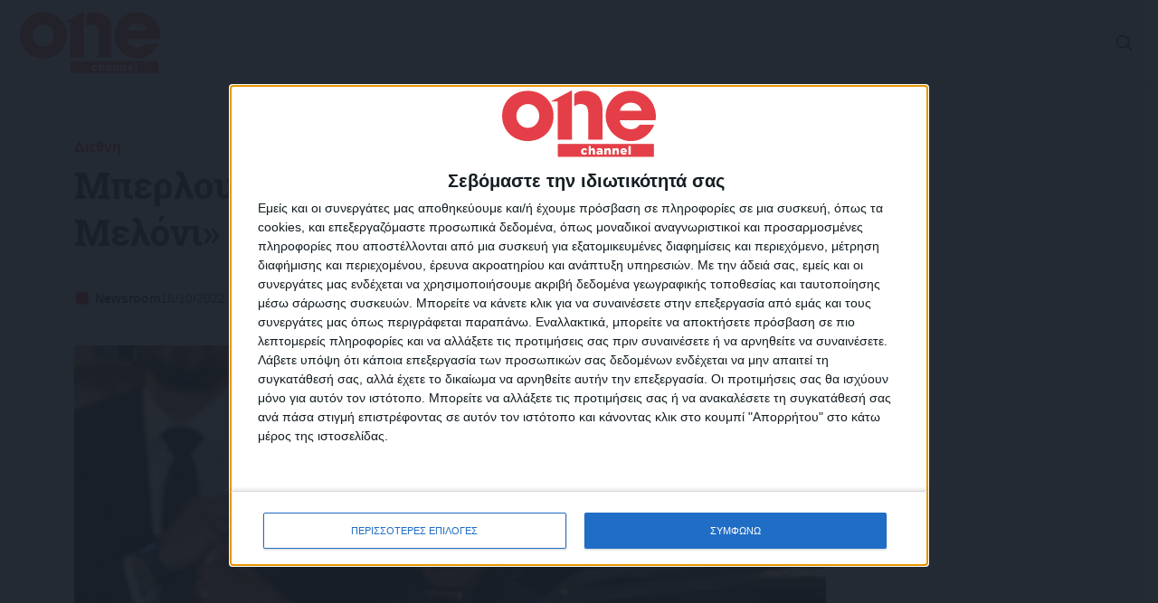

--- FILE ---
content_type: text/html; charset=UTF-8
request_url: https://onechannel.gr/epikairotita/diethni/berlouskoni-tha-eimai-symvoulos-tis-meloni/
body_size: 27459
content:
<!DOCTYPE html>
<html lang="el">

<head>
    <meta charset="UTF-8">
    <meta http-equiv="X-UA-Compatible" content="IE=edge">
    <meta name="viewport" content="width=device-width, initial-scale=1.0">

    <link rel="shortcut icon" href="https://onechannel.gr/wp-content/themes/action24/assets/faviconpress.png">

    <link rel="preconnect" href="https://fonts.googleapis.com">
    <link rel="preconnect" href="https://fonts.gstatic.com" crossorigin>

    <!-- <script id="Cookiebot" src="https://consent.cookiebot.com/uc.js" data-cbid="3e651345-5bee-4dd3-9f9e-53d90a79accb" data-blockingmode="auto" type="text/javascript"></script> -->

    <!-- Quantcast Choice. Consent Manager Tag v2.0 (for TCF 2.0) -->
    <!-- <script type="text/javascript" async=true>
    (function() {
    var host = window.location.hostname;
    var element = document.createElement('script');
    var firstScript = document.getElementsByTagName('script')[0];
    var url = 'https://quantcast.mgr.consensu.org'
        .concat('/choice/', 'ARh4LvpfQu6fe', '/', host, '/choice.js')
    var uspTries = 0;
    var uspTriesLimit = 3;
    element.async = true;
    element.type = 'text/javascript';
    element.src = url;

    firstScript.parentNode.insertBefore(element, firstScript);

    function makeStub() {
        var TCF_LOCATOR_NAME = '__tcfapiLocator';
        var queue = [];
        var win = window;
        var cmpFrame;

        function addFrame() {
        var doc = win.document;
        var otherCMP = !!(win.frames[TCF_LOCATOR_NAME]);

        if (!otherCMP) {
            if (doc.body) {
            var iframe = doc.createElement('iframe');

            iframe.style.cssText = 'display:none';
            iframe.name = TCF_LOCATOR_NAME;
            doc.body.appendChild(iframe);
            } else {
            setTimeout(addFrame, 5);
            }
        }
        return !otherCMP;
        }

        function tcfAPIHandler() {
        var gdprApplies;
        var args = arguments;

        if (!args.length) {
            return queue;
        } else if (args[0] === 'setGdprApplies') {
            if (
            args.length > 3 &&
            args[2] === 2 &&
            typeof args[3] === 'boolean'
            ) {
            gdprApplies = args[3];
            if (typeof args[2] === 'function') {
                args[2]('set', true);
            }
            }
        } else if (args[0] === 'ping') {
            var retr = {
            gdprApplies: gdprApplies,
            cmpLoaded: false,
            cmpStatus: 'stub'
            };

            if (typeof args[2] === 'function') {
            args[2](retr);
            }
        } else {
            queue.push(args);
        }
        }

        function postMessageEventHandler(event) {
        var msgIsString = typeof event.data === 'string';
        var json = {};

        try {
            if (msgIsString) {
            json = JSON.parse(event.data);
            } else {
            json = event.data;
            }
        } catch (ignore) {}

        var payload = json.__tcfapiCall;

        if (payload) {
            window.__tcfapi(
            payload.command,
            payload.version,
            function(retValue, success) {
                var returnMsg = {
                __tcfapiReturn: {
                    returnValue: retValue,
                    success: success,
                    callId: payload.callId
                }
                };
                if (msgIsString) {
                returnMsg = JSON.stringify(returnMsg);
                }
                if (event && event.source && event.source.postMessage) {
                event.source.postMessage(returnMsg, '*');
                }
            },
            payload.parameter
            );
        }
        }

        while (win) {
        try {
            if (win.frames[TCF_LOCATOR_NAME]) {
            cmpFrame = win;
            break;
            }
        } catch (ignore) {}

        if (win === window.top) {
            break;
        }
        win = win.parent;
        }
        if (!cmpFrame) {
        addFrame();
        win.__tcfapi = tcfAPIHandler;
        win.addEventListener('message', postMessageEventHandler, false);
        }
    };

    makeStub();

    var uspStubFunction = function() {
        var arg = arguments;
        if (typeof window.__uspapi !== uspStubFunction) {
        setTimeout(function() {
            if (typeof window.__uspapi !== 'undefined') {
            window.__uspapi.apply(window.__uspapi, arg);
            }
        }, 500);
        }
    };

    var checkIfUspIsReady = function() {
        uspTries++;
        if (window.__uspapi === uspStubFunction && uspTries < uspTriesLimit) {
        console.warn('USP is not accessible');
        } else {
        clearInterval(uspInterval);
        }
    };

    if (typeof window.__uspapi === 'undefined') {
        window.__uspapi = uspStubFunction;
        var uspInterval = setInterval(checkIfUspIsReady, 6000);
    }
    })();
    </script> -->
    <!-- End Quantcast Choice. Consent Manager Tag v2.0 (for TCF 2.0) -->

    <!-- InMobi Choice. Consent Manager Tag v3.0 (for TCF 2.2) -->
    <script type="text/javascript" async=true>
        (function() {
            var host = window.location.hostname;
            var element = document.createElement('script');
            var firstScript = document.getElementsByTagName('script')[0];
            var url = 'https://cmp.inmobi.com'
                .concat('/choice/', 'ARh4LvpfQu6fe', '/', host, '/choice.js?tag_version=V3');
            var uspTries = 0;
            var uspTriesLimit = 3;
            element.async = true;
            element.type = 'text/javascript';
            element.src = url;

            firstScript.parentNode.insertBefore(element, firstScript);

            function makeStub() {
                var TCF_LOCATOR_NAME = '__tcfapiLocator';
                var queue = [];
                var win = window;
                var cmpFrame;

                function addFrame() {
                    var doc = win.document;
                    var otherCMP = !!(win.frames[TCF_LOCATOR_NAME]);

                    if (!otherCMP) {
                        if (doc.body) {
                            var iframe = doc.createElement('iframe');

                            iframe.style.cssText = 'display:none';
                            iframe.name = TCF_LOCATOR_NAME;
                            doc.body.appendChild(iframe);
                        } else {
                            setTimeout(addFrame, 5);
                        }
                    }
                    return !otherCMP;
                }

                function tcfAPIHandler() {
                    var gdprApplies;
                    var args = arguments;

                    if (!args.length) {
                        return queue;
                    } else if (args[0] === 'setGdprApplies') {
                        if (
                            args.length > 3 &&
                            args[2] === 2 &&
                            typeof args[3] === 'boolean'
                        ) {
                            gdprApplies = args[3];
                            if (typeof args[2] === 'function') {
                                args[2]('set', true);
                            }
                        }
                    } else if (args[0] === 'ping') {
                        var retr = {
                            gdprApplies: gdprApplies,
                            cmpLoaded: false,
                            cmpStatus: 'stub'
                        };

                        if (typeof args[2] === 'function') {
                            args[2](retr);
                        }
                    } else {
                        if (args[0] === 'init' && typeof args[3] === 'object') {
                            args[3] = Object.assign(args[3], {
                                tag_version: 'V3'
                            });
                        }
                        queue.push(args);
                    }
                }

                function postMessageEventHandler(event) {
                    var msgIsString = typeof event.data === 'string';
                    var json = {};

                    try {
                        if (msgIsString) {
                            json = JSON.parse(event.data);
                        } else {
                            json = event.data;
                        }
                    } catch (ignore) {}

                    var payload = json.__tcfapiCall;

                    if (payload) {
                        window.__tcfapi(
                            payload.command,
                            payload.version,
                            function(retValue, success) {
                                var returnMsg = {
                                    __tcfapiReturn: {
                                        returnValue: retValue,
                                        success: success,
                                        callId: payload.callId
                                    }
                                };
                                if (msgIsString) {
                                    returnMsg = JSON.stringify(returnMsg);
                                }
                                if (event && event.source && event.source.postMessage) {
                                    event.source.postMessage(returnMsg, '*');
                                }
                            },
                            payload.parameter
                        );
                    }
                }

                while (win) {
                    try {
                        if (win.frames[TCF_LOCATOR_NAME]) {
                            cmpFrame = win;
                            break;
                        }
                    } catch (ignore) {}

                    if (win === window.top) {
                        break;
                    }
                    win = win.parent;
                }
                if (!cmpFrame) {
                    addFrame();
                    win.__tcfapi = tcfAPIHandler;
                    win.addEventListener('message', postMessageEventHandler, false);
                }
            };

            makeStub();

            var uspStubFunction = function() {
                var arg = arguments;
                if (typeof window.__uspapi !== uspStubFunction) {
                    setTimeout(function() {
                        if (typeof window.__uspapi !== 'undefined') {
                            window.__uspapi.apply(window.__uspapi, arg);
                        }
                    }, 500);
                }
            };

            var checkIfUspIsReady = function() {
                uspTries++;
                if (window.__uspapi === uspStubFunction && uspTries < uspTriesLimit) {
                    console.warn('USP is not accessible');
                } else {
                    clearInterval(uspInterval);
                }
            };

            if (typeof window.__uspapi === 'undefined') {
                window.__uspapi = uspStubFunction;
                var uspInterval = setInterval(checkIfUspIsReady, 6000);
            }
        })();
    </script>
    <!-- End InMobi Choice. Consent Manager Tag v3.0 (for TCF 2.2) -->


    <script src="https://t.atmng.io/adweb/BaEc3t0Z5.prod.js" async></script>

    <!-- Global site tag (gtag.js) - Google Analytics -->
    <script async src="https://www.googletagmanager.com/gtag/js?id=G-H2H9YGTY9Z"></script>
    <script>
        window.dataLayer = window.dataLayer || [];

        function gtag() {
            dataLayer.push(arguments);
        }
        gtag('js', new Date());

        gtag('config', 'G-H2H9YGTY9Z');
    </script>


    
<!-- Search Engine Optimization by Rank Math PRO - https://rankmath.com/ -->
<title>Μπερλουσκόνι: «Θα είμαι σύμβουλος της Μελόνι» - ONE CHANNEL</title>
<link data-rocket-preload as="style" href="https://fonts.googleapis.com/css2?family=Roboto+Slab%3Awght%40400%3B600%3B700&#038;ver=6.9&#038;display=swap" rel="preload">
<link href="https://fonts.googleapis.com/css2?family=Roboto+Slab%3Awght%40400%3B600%3B700&#038;ver=6.9&#038;display=swap" media="print" onload="this.media=&#039;all&#039;" rel="stylesheet">
<noscript data-wpr-hosted-gf-parameters=""><link rel="stylesheet" href="https://fonts.googleapis.com/css2?family=Roboto+Slab%3Awght%40400%3B600%3B700&#038;ver=6.9&#038;display=swap"></noscript>
<meta name="description" content="«Ήταν ικανή σε όσα έκανε και θα είναι το ίδιο ικανή και ως πρωθυπουργός», τόνισε ο Μπερλουσκόνι."/>
<meta name="robots" content="follow, index, max-snippet:-1, max-video-preview:-1, max-image-preview:large"/>
<link rel="canonical" href="https://onechannel.gr/epikairotita/diethni/berlouskoni-tha-eimai-symvoulos-tis-meloni/" />
<meta property="og:locale" content="el_GR" />
<meta property="og:type" content="article" />
<meta property="og:title" content="Μπερλουσκόνι: «Θα είμαι σύμβουλος της Μελόνι» - ONE CHANNEL" />
<meta property="og:description" content="«Ήταν ικανή σε όσα έκανε και θα είναι το ίδιο ικανή και ως πρωθυπουργός», τόνισε ο Μπερλουσκόνι." />
<meta property="og:url" content="https://onechannel.gr/epikairotita/diethni/berlouskoni-tha-eimai-symvoulos-tis-meloni/" />
<meta property="og:site_name" content="ONE CHANNEL" />
<meta property="article:tag" content="Μελόνι" />
<meta property="article:tag" content="Μπερλουσκόνι" />
<meta property="article:tag" content="Σύμβουλος" />
<meta property="article:section" content="Διεθνή" />
<meta property="og:updated_time" content="2022-10-18T16:44:39+03:00" />
<meta property="og:image" content="https://onechannel.gr/wp-content/uploads/2022/10/26333496-1-1.jpg" />
<meta property="og:image:secure_url" content="https://onechannel.gr/wp-content/uploads/2022/10/26333496-1-1.jpg" />
<meta property="og:image:width" content="850" />
<meta property="og:image:height" content="582" />
<meta property="og:image:alt" content="Μπερλουσκόνι" />
<meta property="og:image:type" content="image/jpeg" />
<meta property="article:published_time" content="2022-10-18T16:43:37+03:00" />
<meta property="article:modified_time" content="2022-10-18T16:44:39+03:00" />
<meta name="twitter:card" content="summary_large_image" />
<meta name="twitter:title" content="Μπερλουσκόνι: «Θα είμαι σύμβουλος της Μελόνι» - ONE CHANNEL" />
<meta name="twitter:description" content="«Ήταν ικανή σε όσα έκανε και θα είναι το ίδιο ικανή και ως πρωθυπουργός», τόνισε ο Μπερλουσκόνι." />
<meta name="twitter:creator" content="@onetvgr" />
<meta name="twitter:image" content="https://onechannel.gr/wp-content/uploads/2022/10/26333496-1-1.jpg" />
<meta name="twitter:label1" content="Written by" />
<meta name="twitter:data1" content="Newsroom" />
<meta name="twitter:label2" content="Time to read" />
<meta name="twitter:data2" content="Less than a minute" />
<script type="application/ld+json" class="rank-math-schema-pro">{"@context":"https://schema.org","@graph":[{"@type":"Organization","@id":"https://onechannel.gr/#organization","name":"OneChannel","url":"https://actionpress.com.gr","logo":{"@type":"ImageObject","@id":"https://onechannel.gr/#logo","url":"https://onechannel.gr/wp-content/uploads/2023/05/onechannel_logo.png","contentUrl":"https://onechannel.gr/wp-content/uploads/2023/05/onechannel_logo.png","caption":"OneChannel","inLanguage":"el","width":"301","height":"132"}},{"@type":"WebSite","@id":"https://onechannel.gr/#website","url":"https://onechannel.gr","name":"OneChannel","publisher":{"@id":"https://onechannel.gr/#organization"},"inLanguage":"el"},{"@type":"ImageObject","@id":"https://onechannel.gr/wp-content/uploads/2022/10/26333496-1-1.jpg","url":"https://onechannel.gr/wp-content/uploads/2022/10/26333496-1-1.jpg","width":"850","height":"582","inLanguage":"el"},{"@type":"WebPage","@id":"https://onechannel.gr/epikairotita/diethni/berlouskoni-tha-eimai-symvoulos-tis-meloni/#webpage","url":"https://onechannel.gr/epikairotita/diethni/berlouskoni-tha-eimai-symvoulos-tis-meloni/","name":"\u039c\u03c0\u03b5\u03c1\u03bb\u03bf\u03c5\u03c3\u03ba\u03cc\u03bd\u03b9: \u00ab\u0398\u03b1 \u03b5\u03af\u03bc\u03b1\u03b9 \u03c3\u03cd\u03bc\u03b2\u03bf\u03c5\u03bb\u03bf\u03c2 \u03c4\u03b7\u03c2 \u039c\u03b5\u03bb\u03cc\u03bd\u03b9\u00bb - ONE CHANNEL","datePublished":"2022-10-18T16:43:37+03:00","dateModified":"2022-10-18T16:44:39+03:00","isPartOf":{"@id":"https://onechannel.gr/#website"},"primaryImageOfPage":{"@id":"https://onechannel.gr/wp-content/uploads/2022/10/26333496-1-1.jpg"},"inLanguage":"el"},{"@type":"Person","@id":"https://onechannel.gr/author/alex/","name":"Newsroom","url":"https://onechannel.gr/author/alex/","image":{"@type":"ImageObject","@id":"https://secure.gravatar.com/avatar/5c79ff6eb5bfa4cb1c0646818b1832f6809af7013ea4315906d51d70168b0ba5?s=96&amp;d=mm&amp;r=g","url":"https://secure.gravatar.com/avatar/5c79ff6eb5bfa4cb1c0646818b1832f6809af7013ea4315906d51d70168b0ba5?s=96&amp;d=mm&amp;r=g","caption":"Newsroom","inLanguage":"el"},"sameAs":["https://twitter.com/onetvgr"],"worksFor":{"@id":"https://onechannel.gr/#organization"}},{"@type":"BlogPosting","headline":"\u039c\u03c0\u03b5\u03c1\u03bb\u03bf\u03c5\u03c3\u03ba\u03cc\u03bd\u03b9: \u00ab\u0398\u03b1 \u03b5\u03af\u03bc\u03b1\u03b9 \u03c3\u03cd\u03bc\u03b2\u03bf\u03c5\u03bb\u03bf\u03c2 \u03c4\u03b7\u03c2 \u039c\u03b5\u03bb\u03cc\u03bd\u03b9\u00bb - ONE CHANNEL","keywords":"\u039c\u03c0\u03b5\u03c1\u03bb\u03bf\u03c5\u03c3\u03ba\u03cc\u03bd\u03b9","datePublished":"2022-10-18T16:43:37+03:00","dateModified":"2022-10-18T16:44:39+03:00","articleSection":"\u0394\u03b9\u03b5\u03b8\u03bd\u03ae","author":{"@id":"https://onechannel.gr/author/alex/","name":"Newsroom"},"publisher":{"@id":"https://onechannel.gr/#organization"},"description":"\u00ab\u0389\u03c4\u03b1\u03bd \u03b9\u03ba\u03b1\u03bd\u03ae \u03c3\u03b5 \u03cc\u03c3\u03b1 \u03ad\u03ba\u03b1\u03bd\u03b5 \u03ba\u03b1\u03b9 \u03b8\u03b1 \u03b5\u03af\u03bd\u03b1\u03b9 \u03c4\u03bf \u03af\u03b4\u03b9\u03bf \u03b9\u03ba\u03b1\u03bd\u03ae \u03ba\u03b1\u03b9 \u03c9\u03c2 \u03c0\u03c1\u03c9\u03b8\u03c5\u03c0\u03bf\u03c5\u03c1\u03b3\u03cc\u03c2\u00bb, \u03c4\u03cc\u03bd\u03b9\u03c3\u03b5 \u03bf \u039c\u03c0\u03b5\u03c1\u03bb\u03bf\u03c5\u03c3\u03ba\u03cc\u03bd\u03b9.","name":"\u039c\u03c0\u03b5\u03c1\u03bb\u03bf\u03c5\u03c3\u03ba\u03cc\u03bd\u03b9: \u00ab\u0398\u03b1 \u03b5\u03af\u03bc\u03b1\u03b9 \u03c3\u03cd\u03bc\u03b2\u03bf\u03c5\u03bb\u03bf\u03c2 \u03c4\u03b7\u03c2 \u039c\u03b5\u03bb\u03cc\u03bd\u03b9\u00bb - ONE CHANNEL","@id":"https://onechannel.gr/epikairotita/diethni/berlouskoni-tha-eimai-symvoulos-tis-meloni/#richSnippet","isPartOf":{"@id":"https://onechannel.gr/epikairotita/diethni/berlouskoni-tha-eimai-symvoulos-tis-meloni/#webpage"},"image":{"@id":"https://onechannel.gr/wp-content/uploads/2022/10/26333496-1-1.jpg"},"inLanguage":"el","mainEntityOfPage":{"@id":"https://onechannel.gr/epikairotita/diethni/berlouskoni-tha-eimai-symvoulos-tis-meloni/#webpage"}}]}</script>
<!-- /Rank Math WordPress SEO plugin -->

<link rel='dns-prefetch' href='//cdn.jsdelivr.net' />
<link rel='dns-prefetch' href='//fonts.googleapis.com' />
<link href='https://fonts.gstatic.com' crossorigin rel='preconnect' />
<link rel="alternate" type="application/rss+xml" title="Ροή Σχολίων ONE CHANNEL &raquo; Μπερλουσκόνι: «Θα είμαι σύμβουλος της Μελόνι»" href="https://onechannel.gr/epikairotita/diethni/berlouskoni-tha-eimai-symvoulos-tis-meloni/feed/" />
<link rel="alternate" title="oEmbed (JSON)" type="application/json+oembed" href="https://onechannel.gr/wp-json/oembed/1.0/embed?url=https%3A%2F%2Fonechannel.gr%2Fepikairotita%2Fdiethni%2Fberlouskoni-tha-eimai-symvoulos-tis-meloni%2F" />
<link rel="alternate" title="oEmbed (XML)" type="text/xml+oembed" href="https://onechannel.gr/wp-json/oembed/1.0/embed?url=https%3A%2F%2Fonechannel.gr%2Fepikairotita%2Fdiethni%2Fberlouskoni-tha-eimai-symvoulos-tis-meloni%2F&#038;format=xml" />
		<!-- This site uses the Google Analytics by MonsterInsights plugin v9.10.1 - Using Analytics tracking - https://www.monsterinsights.com/ -->
							<script src="//www.googletagmanager.com/gtag/js?id=G-P49XVWQ21S"  data-cfasync="false" data-wpfc-render="false" type="text/javascript" async></script>
			<script data-cfasync="false" data-wpfc-render="false" type="text/javascript">
				var mi_version = '9.10.1';
				var mi_track_user = true;
				var mi_no_track_reason = '';
								var MonsterInsightsDefaultLocations = {"page_location":"https:\/\/onechannel.gr\/epikairotita\/diethni\/berlouskoni-tha-eimai-symvoulos-tis-meloni\/"};
								if ( typeof MonsterInsightsPrivacyGuardFilter === 'function' ) {
					var MonsterInsightsLocations = (typeof MonsterInsightsExcludeQuery === 'object') ? MonsterInsightsPrivacyGuardFilter( MonsterInsightsExcludeQuery ) : MonsterInsightsPrivacyGuardFilter( MonsterInsightsDefaultLocations );
				} else {
					var MonsterInsightsLocations = (typeof MonsterInsightsExcludeQuery === 'object') ? MonsterInsightsExcludeQuery : MonsterInsightsDefaultLocations;
				}

								var disableStrs = [
										'ga-disable-G-P49XVWQ21S',
									];

				/* Function to detect opted out users */
				function __gtagTrackerIsOptedOut() {
					for (var index = 0; index < disableStrs.length; index++) {
						if (document.cookie.indexOf(disableStrs[index] + '=true') > -1) {
							return true;
						}
					}

					return false;
				}

				/* Disable tracking if the opt-out cookie exists. */
				if (__gtagTrackerIsOptedOut()) {
					for (var index = 0; index < disableStrs.length; index++) {
						window[disableStrs[index]] = true;
					}
				}

				/* Opt-out function */
				function __gtagTrackerOptout() {
					for (var index = 0; index < disableStrs.length; index++) {
						document.cookie = disableStrs[index] + '=true; expires=Thu, 31 Dec 2099 23:59:59 UTC; path=/';
						window[disableStrs[index]] = true;
					}
				}

				if ('undefined' === typeof gaOptout) {
					function gaOptout() {
						__gtagTrackerOptout();
					}
				}
								window.dataLayer = window.dataLayer || [];

				window.MonsterInsightsDualTracker = {
					helpers: {},
					trackers: {},
				};
				if (mi_track_user) {
					function __gtagDataLayer() {
						dataLayer.push(arguments);
					}

					function __gtagTracker(type, name, parameters) {
						if (!parameters) {
							parameters = {};
						}

						if (parameters.send_to) {
							__gtagDataLayer.apply(null, arguments);
							return;
						}

						if (type === 'event') {
														parameters.send_to = monsterinsights_frontend.v4_id;
							var hookName = name;
							if (typeof parameters['event_category'] !== 'undefined') {
								hookName = parameters['event_category'] + ':' + name;
							}

							if (typeof MonsterInsightsDualTracker.trackers[hookName] !== 'undefined') {
								MonsterInsightsDualTracker.trackers[hookName](parameters);
							} else {
								__gtagDataLayer('event', name, parameters);
							}
							
						} else {
							__gtagDataLayer.apply(null, arguments);
						}
					}

					__gtagTracker('js', new Date());
					__gtagTracker('set', {
						'developer_id.dZGIzZG': true,
											});
					if ( MonsterInsightsLocations.page_location ) {
						__gtagTracker('set', MonsterInsightsLocations);
					}
										__gtagTracker('config', 'G-P49XVWQ21S', {"forceSSL":"true","link_attribution":"true"} );
										window.gtag = __gtagTracker;										(function () {
						/* https://developers.google.com/analytics/devguides/collection/analyticsjs/ */
						/* ga and __gaTracker compatibility shim. */
						var noopfn = function () {
							return null;
						};
						var newtracker = function () {
							return new Tracker();
						};
						var Tracker = function () {
							return null;
						};
						var p = Tracker.prototype;
						p.get = noopfn;
						p.set = noopfn;
						p.send = function () {
							var args = Array.prototype.slice.call(arguments);
							args.unshift('send');
							__gaTracker.apply(null, args);
						};
						var __gaTracker = function () {
							var len = arguments.length;
							if (len === 0) {
								return;
							}
							var f = arguments[len - 1];
							if (typeof f !== 'object' || f === null || typeof f.hitCallback !== 'function') {
								if ('send' === arguments[0]) {
									var hitConverted, hitObject = false, action;
									if ('event' === arguments[1]) {
										if ('undefined' !== typeof arguments[3]) {
											hitObject = {
												'eventAction': arguments[3],
												'eventCategory': arguments[2],
												'eventLabel': arguments[4],
												'value': arguments[5] ? arguments[5] : 1,
											}
										}
									}
									if ('pageview' === arguments[1]) {
										if ('undefined' !== typeof arguments[2]) {
											hitObject = {
												'eventAction': 'page_view',
												'page_path': arguments[2],
											}
										}
									}
									if (typeof arguments[2] === 'object') {
										hitObject = arguments[2];
									}
									if (typeof arguments[5] === 'object') {
										Object.assign(hitObject, arguments[5]);
									}
									if ('undefined' !== typeof arguments[1].hitType) {
										hitObject = arguments[1];
										if ('pageview' === hitObject.hitType) {
											hitObject.eventAction = 'page_view';
										}
									}
									if (hitObject) {
										action = 'timing' === arguments[1].hitType ? 'timing_complete' : hitObject.eventAction;
										hitConverted = mapArgs(hitObject);
										__gtagTracker('event', action, hitConverted);
									}
								}
								return;
							}

							function mapArgs(args) {
								var arg, hit = {};
								var gaMap = {
									'eventCategory': 'event_category',
									'eventAction': 'event_action',
									'eventLabel': 'event_label',
									'eventValue': 'event_value',
									'nonInteraction': 'non_interaction',
									'timingCategory': 'event_category',
									'timingVar': 'name',
									'timingValue': 'value',
									'timingLabel': 'event_label',
									'page': 'page_path',
									'location': 'page_location',
									'title': 'page_title',
									'referrer' : 'page_referrer',
								};
								for (arg in args) {
																		if (!(!args.hasOwnProperty(arg) || !gaMap.hasOwnProperty(arg))) {
										hit[gaMap[arg]] = args[arg];
									} else {
										hit[arg] = args[arg];
									}
								}
								return hit;
							}

							try {
								f.hitCallback();
							} catch (ex) {
							}
						};
						__gaTracker.create = newtracker;
						__gaTracker.getByName = newtracker;
						__gaTracker.getAll = function () {
							return [];
						};
						__gaTracker.remove = noopfn;
						__gaTracker.loaded = true;
						window['__gaTracker'] = __gaTracker;
					})();
									} else {
										console.log("");
					(function () {
						function __gtagTracker() {
							return null;
						}

						window['__gtagTracker'] = __gtagTracker;
						window['gtag'] = __gtagTracker;
					})();
									}
			</script>
							<!-- / Google Analytics by MonsterInsights -->
		<style id='wp-img-auto-sizes-contain-inline-css' type='text/css'>
img:is([sizes=auto i],[sizes^="auto," i]){contain-intrinsic-size:3000px 1500px}
/*# sourceURL=wp-img-auto-sizes-contain-inline-css */
</style>
<style id='wp-emoji-styles-inline-css' type='text/css'>

	img.wp-smiley, img.emoji {
		display: inline !important;
		border: none !important;
		box-shadow: none !important;
		height: 1em !important;
		width: 1em !important;
		margin: 0 0.07em !important;
		vertical-align: -0.1em !important;
		background: none !important;
		padding: 0 !important;
	}
/*# sourceURL=wp-emoji-styles-inline-css */
</style>
<style id='wp-block-library-inline-css' type='text/css'>
:root{--wp-block-synced-color:#7a00df;--wp-block-synced-color--rgb:122,0,223;--wp-bound-block-color:var(--wp-block-synced-color);--wp-editor-canvas-background:#ddd;--wp-admin-theme-color:#007cba;--wp-admin-theme-color--rgb:0,124,186;--wp-admin-theme-color-darker-10:#006ba1;--wp-admin-theme-color-darker-10--rgb:0,107,160.5;--wp-admin-theme-color-darker-20:#005a87;--wp-admin-theme-color-darker-20--rgb:0,90,135;--wp-admin-border-width-focus:2px}@media (min-resolution:192dpi){:root{--wp-admin-border-width-focus:1.5px}}.wp-element-button{cursor:pointer}:root .has-very-light-gray-background-color{background-color:#eee}:root .has-very-dark-gray-background-color{background-color:#313131}:root .has-very-light-gray-color{color:#eee}:root .has-very-dark-gray-color{color:#313131}:root .has-vivid-green-cyan-to-vivid-cyan-blue-gradient-background{background:linear-gradient(135deg,#00d084,#0693e3)}:root .has-purple-crush-gradient-background{background:linear-gradient(135deg,#34e2e4,#4721fb 50%,#ab1dfe)}:root .has-hazy-dawn-gradient-background{background:linear-gradient(135deg,#faaca8,#dad0ec)}:root .has-subdued-olive-gradient-background{background:linear-gradient(135deg,#fafae1,#67a671)}:root .has-atomic-cream-gradient-background{background:linear-gradient(135deg,#fdd79a,#004a59)}:root .has-nightshade-gradient-background{background:linear-gradient(135deg,#330968,#31cdcf)}:root .has-midnight-gradient-background{background:linear-gradient(135deg,#020381,#2874fc)}:root{--wp--preset--font-size--normal:16px;--wp--preset--font-size--huge:42px}.has-regular-font-size{font-size:1em}.has-larger-font-size{font-size:2.625em}.has-normal-font-size{font-size:var(--wp--preset--font-size--normal)}.has-huge-font-size{font-size:var(--wp--preset--font-size--huge)}.has-text-align-center{text-align:center}.has-text-align-left{text-align:left}.has-text-align-right{text-align:right}.has-fit-text{white-space:nowrap!important}#end-resizable-editor-section{display:none}.aligncenter{clear:both}.items-justified-left{justify-content:flex-start}.items-justified-center{justify-content:center}.items-justified-right{justify-content:flex-end}.items-justified-space-between{justify-content:space-between}.screen-reader-text{border:0;clip-path:inset(50%);height:1px;margin:-1px;overflow:hidden;padding:0;position:absolute;width:1px;word-wrap:normal!important}.screen-reader-text:focus{background-color:#ddd;clip-path:none;color:#444;display:block;font-size:1em;height:auto;left:5px;line-height:normal;padding:15px 23px 14px;text-decoration:none;top:5px;width:auto;z-index:100000}html :where(.has-border-color){border-style:solid}html :where([style*=border-top-color]){border-top-style:solid}html :where([style*=border-right-color]){border-right-style:solid}html :where([style*=border-bottom-color]){border-bottom-style:solid}html :where([style*=border-left-color]){border-left-style:solid}html :where([style*=border-width]){border-style:solid}html :where([style*=border-top-width]){border-top-style:solid}html :where([style*=border-right-width]){border-right-style:solid}html :where([style*=border-bottom-width]){border-bottom-style:solid}html :where([style*=border-left-width]){border-left-style:solid}html :where(img[class*=wp-image-]){height:auto;max-width:100%}:where(figure){margin:0 0 1em}html :where(.is-position-sticky){--wp-admin--admin-bar--position-offset:var(--wp-admin--admin-bar--height,0px)}@media screen and (max-width:600px){html :where(.is-position-sticky){--wp-admin--admin-bar--position-offset:0px}}

/*# sourceURL=wp-block-library-inline-css */
</style><style id='wp-block-paragraph-inline-css' type='text/css'>
.is-small-text{font-size:.875em}.is-regular-text{font-size:1em}.is-large-text{font-size:2.25em}.is-larger-text{font-size:3em}.has-drop-cap:not(:focus):first-letter{float:left;font-size:8.4em;font-style:normal;font-weight:100;line-height:.68;margin:.05em .1em 0 0;text-transform:uppercase}body.rtl .has-drop-cap:not(:focus):first-letter{float:none;margin-left:.1em}p.has-drop-cap.has-background{overflow:hidden}:root :where(p.has-background){padding:1.25em 2.375em}:where(p.has-text-color:not(.has-link-color)) a{color:inherit}p.has-text-align-left[style*="writing-mode:vertical-lr"],p.has-text-align-right[style*="writing-mode:vertical-rl"]{rotate:180deg}
/*# sourceURL=https://onechannel.gr/wp-includes/blocks/paragraph/style.min.css */
</style>
<style id='global-styles-inline-css' type='text/css'>
:root{--wp--preset--aspect-ratio--square: 1;--wp--preset--aspect-ratio--4-3: 4/3;--wp--preset--aspect-ratio--3-4: 3/4;--wp--preset--aspect-ratio--3-2: 3/2;--wp--preset--aspect-ratio--2-3: 2/3;--wp--preset--aspect-ratio--16-9: 16/9;--wp--preset--aspect-ratio--9-16: 9/16;--wp--preset--color--black: #000000;--wp--preset--color--cyan-bluish-gray: #abb8c3;--wp--preset--color--white: #ffffff;--wp--preset--color--pale-pink: #f78da7;--wp--preset--color--vivid-red: #cf2e2e;--wp--preset--color--luminous-vivid-orange: #ff6900;--wp--preset--color--luminous-vivid-amber: #fcb900;--wp--preset--color--light-green-cyan: #7bdcb5;--wp--preset--color--vivid-green-cyan: #00d084;--wp--preset--color--pale-cyan-blue: #8ed1fc;--wp--preset--color--vivid-cyan-blue: #0693e3;--wp--preset--color--vivid-purple: #9b51e0;--wp--preset--gradient--vivid-cyan-blue-to-vivid-purple: linear-gradient(135deg,rgb(6,147,227) 0%,rgb(155,81,224) 100%);--wp--preset--gradient--light-green-cyan-to-vivid-green-cyan: linear-gradient(135deg,rgb(122,220,180) 0%,rgb(0,208,130) 100%);--wp--preset--gradient--luminous-vivid-amber-to-luminous-vivid-orange: linear-gradient(135deg,rgb(252,185,0) 0%,rgb(255,105,0) 100%);--wp--preset--gradient--luminous-vivid-orange-to-vivid-red: linear-gradient(135deg,rgb(255,105,0) 0%,rgb(207,46,46) 100%);--wp--preset--gradient--very-light-gray-to-cyan-bluish-gray: linear-gradient(135deg,rgb(238,238,238) 0%,rgb(169,184,195) 100%);--wp--preset--gradient--cool-to-warm-spectrum: linear-gradient(135deg,rgb(74,234,220) 0%,rgb(151,120,209) 20%,rgb(207,42,186) 40%,rgb(238,44,130) 60%,rgb(251,105,98) 80%,rgb(254,248,76) 100%);--wp--preset--gradient--blush-light-purple: linear-gradient(135deg,rgb(255,206,236) 0%,rgb(152,150,240) 100%);--wp--preset--gradient--blush-bordeaux: linear-gradient(135deg,rgb(254,205,165) 0%,rgb(254,45,45) 50%,rgb(107,0,62) 100%);--wp--preset--gradient--luminous-dusk: linear-gradient(135deg,rgb(255,203,112) 0%,rgb(199,81,192) 50%,rgb(65,88,208) 100%);--wp--preset--gradient--pale-ocean: linear-gradient(135deg,rgb(255,245,203) 0%,rgb(182,227,212) 50%,rgb(51,167,181) 100%);--wp--preset--gradient--electric-grass: linear-gradient(135deg,rgb(202,248,128) 0%,rgb(113,206,126) 100%);--wp--preset--gradient--midnight: linear-gradient(135deg,rgb(2,3,129) 0%,rgb(40,116,252) 100%);--wp--preset--font-size--small: 13px;--wp--preset--font-size--medium: 20px;--wp--preset--font-size--large: 36px;--wp--preset--font-size--x-large: 42px;--wp--preset--spacing--20: 0.44rem;--wp--preset--spacing--30: 0.67rem;--wp--preset--spacing--40: 1rem;--wp--preset--spacing--50: 1.5rem;--wp--preset--spacing--60: 2.25rem;--wp--preset--spacing--70: 3.38rem;--wp--preset--spacing--80: 5.06rem;--wp--preset--shadow--natural: 6px 6px 9px rgba(0, 0, 0, 0.2);--wp--preset--shadow--deep: 12px 12px 50px rgba(0, 0, 0, 0.4);--wp--preset--shadow--sharp: 6px 6px 0px rgba(0, 0, 0, 0.2);--wp--preset--shadow--outlined: 6px 6px 0px -3px rgb(255, 255, 255), 6px 6px rgb(0, 0, 0);--wp--preset--shadow--crisp: 6px 6px 0px rgb(0, 0, 0);}:where(.is-layout-flex){gap: 0.5em;}:where(.is-layout-grid){gap: 0.5em;}body .is-layout-flex{display: flex;}.is-layout-flex{flex-wrap: wrap;align-items: center;}.is-layout-flex > :is(*, div){margin: 0;}body .is-layout-grid{display: grid;}.is-layout-grid > :is(*, div){margin: 0;}:where(.wp-block-columns.is-layout-flex){gap: 2em;}:where(.wp-block-columns.is-layout-grid){gap: 2em;}:where(.wp-block-post-template.is-layout-flex){gap: 1.25em;}:where(.wp-block-post-template.is-layout-grid){gap: 1.25em;}.has-black-color{color: var(--wp--preset--color--black) !important;}.has-cyan-bluish-gray-color{color: var(--wp--preset--color--cyan-bluish-gray) !important;}.has-white-color{color: var(--wp--preset--color--white) !important;}.has-pale-pink-color{color: var(--wp--preset--color--pale-pink) !important;}.has-vivid-red-color{color: var(--wp--preset--color--vivid-red) !important;}.has-luminous-vivid-orange-color{color: var(--wp--preset--color--luminous-vivid-orange) !important;}.has-luminous-vivid-amber-color{color: var(--wp--preset--color--luminous-vivid-amber) !important;}.has-light-green-cyan-color{color: var(--wp--preset--color--light-green-cyan) !important;}.has-vivid-green-cyan-color{color: var(--wp--preset--color--vivid-green-cyan) !important;}.has-pale-cyan-blue-color{color: var(--wp--preset--color--pale-cyan-blue) !important;}.has-vivid-cyan-blue-color{color: var(--wp--preset--color--vivid-cyan-blue) !important;}.has-vivid-purple-color{color: var(--wp--preset--color--vivid-purple) !important;}.has-black-background-color{background-color: var(--wp--preset--color--black) !important;}.has-cyan-bluish-gray-background-color{background-color: var(--wp--preset--color--cyan-bluish-gray) !important;}.has-white-background-color{background-color: var(--wp--preset--color--white) !important;}.has-pale-pink-background-color{background-color: var(--wp--preset--color--pale-pink) !important;}.has-vivid-red-background-color{background-color: var(--wp--preset--color--vivid-red) !important;}.has-luminous-vivid-orange-background-color{background-color: var(--wp--preset--color--luminous-vivid-orange) !important;}.has-luminous-vivid-amber-background-color{background-color: var(--wp--preset--color--luminous-vivid-amber) !important;}.has-light-green-cyan-background-color{background-color: var(--wp--preset--color--light-green-cyan) !important;}.has-vivid-green-cyan-background-color{background-color: var(--wp--preset--color--vivid-green-cyan) !important;}.has-pale-cyan-blue-background-color{background-color: var(--wp--preset--color--pale-cyan-blue) !important;}.has-vivid-cyan-blue-background-color{background-color: var(--wp--preset--color--vivid-cyan-blue) !important;}.has-vivid-purple-background-color{background-color: var(--wp--preset--color--vivid-purple) !important;}.has-black-border-color{border-color: var(--wp--preset--color--black) !important;}.has-cyan-bluish-gray-border-color{border-color: var(--wp--preset--color--cyan-bluish-gray) !important;}.has-white-border-color{border-color: var(--wp--preset--color--white) !important;}.has-pale-pink-border-color{border-color: var(--wp--preset--color--pale-pink) !important;}.has-vivid-red-border-color{border-color: var(--wp--preset--color--vivid-red) !important;}.has-luminous-vivid-orange-border-color{border-color: var(--wp--preset--color--luminous-vivid-orange) !important;}.has-luminous-vivid-amber-border-color{border-color: var(--wp--preset--color--luminous-vivid-amber) !important;}.has-light-green-cyan-border-color{border-color: var(--wp--preset--color--light-green-cyan) !important;}.has-vivid-green-cyan-border-color{border-color: var(--wp--preset--color--vivid-green-cyan) !important;}.has-pale-cyan-blue-border-color{border-color: var(--wp--preset--color--pale-cyan-blue) !important;}.has-vivid-cyan-blue-border-color{border-color: var(--wp--preset--color--vivid-cyan-blue) !important;}.has-vivid-purple-border-color{border-color: var(--wp--preset--color--vivid-purple) !important;}.has-vivid-cyan-blue-to-vivid-purple-gradient-background{background: var(--wp--preset--gradient--vivid-cyan-blue-to-vivid-purple) !important;}.has-light-green-cyan-to-vivid-green-cyan-gradient-background{background: var(--wp--preset--gradient--light-green-cyan-to-vivid-green-cyan) !important;}.has-luminous-vivid-amber-to-luminous-vivid-orange-gradient-background{background: var(--wp--preset--gradient--luminous-vivid-amber-to-luminous-vivid-orange) !important;}.has-luminous-vivid-orange-to-vivid-red-gradient-background{background: var(--wp--preset--gradient--luminous-vivid-orange-to-vivid-red) !important;}.has-very-light-gray-to-cyan-bluish-gray-gradient-background{background: var(--wp--preset--gradient--very-light-gray-to-cyan-bluish-gray) !important;}.has-cool-to-warm-spectrum-gradient-background{background: var(--wp--preset--gradient--cool-to-warm-spectrum) !important;}.has-blush-light-purple-gradient-background{background: var(--wp--preset--gradient--blush-light-purple) !important;}.has-blush-bordeaux-gradient-background{background: var(--wp--preset--gradient--blush-bordeaux) !important;}.has-luminous-dusk-gradient-background{background: var(--wp--preset--gradient--luminous-dusk) !important;}.has-pale-ocean-gradient-background{background: var(--wp--preset--gradient--pale-ocean) !important;}.has-electric-grass-gradient-background{background: var(--wp--preset--gradient--electric-grass) !important;}.has-midnight-gradient-background{background: var(--wp--preset--gradient--midnight) !important;}.has-small-font-size{font-size: var(--wp--preset--font-size--small) !important;}.has-medium-font-size{font-size: var(--wp--preset--font-size--medium) !important;}.has-large-font-size{font-size: var(--wp--preset--font-size--large) !important;}.has-x-large-font-size{font-size: var(--wp--preset--font-size--x-large) !important;}
/*# sourceURL=global-styles-inline-css */
</style>

<style id='classic-theme-styles-inline-css' type='text/css'>
/*! This file is auto-generated */
.wp-block-button__link{color:#fff;background-color:#32373c;border-radius:9999px;box-shadow:none;text-decoration:none;padding:calc(.667em + 2px) calc(1.333em + 2px);font-size:1.125em}.wp-block-file__button{background:#32373c;color:#fff;text-decoration:none}
/*# sourceURL=/wp-includes/css/classic-themes.min.css */
</style>
<link rel='stylesheet' id='gn-frontend-gnfollow-style-css' href='https://onechannel.gr/wp-content/plugins/gn-publisher/assets/css/gn-frontend-gnfollow.min.css?ver=1.5.25' type='text/css' media='all' />

<link rel='stylesheet' id='bootstrapCSS-css' href='https://onechannel.gr/wp-content/themes/action24/css/bootstrap.min.css?ver=6.9' type='text/css' media='all' />
<link data-minify="1" rel='stylesheet' id='swiperCSS-css' href='https://onechannel.gr/wp-content/cache/min/1/wp-content/themes/action24/css/swiper-bundle.min.css?ver=1769027250' type='text/css' media='all' />
<link data-minify="1" rel='stylesheet' id='leafletCSS-css' href='https://onechannel.gr/wp-content/cache/min/1/wp-content/themes/action24/css/leaflet.css?ver=1769027250' type='text/css' media='all' />
<link data-minify="1" rel='stylesheet' id='fancyboxCSS-css' href='https://onechannel.gr/wp-content/cache/min/1/npm/@fancyapps/ui@5.0/dist/fancybox/fancybox.css?ver=1769027250' type='text/css' media='all' />
<link data-minify="1" rel='stylesheet' id='simplebarCSS-css' href='https://onechannel.gr/wp-content/cache/min/1/wp-content/themes/action24/css/simplebar.css?ver=1769027250' type='text/css' media='all' />
<link data-minify="1" rel='stylesheet' id='mainCSS-css' href='https://onechannel.gr/wp-content/cache/min/1/wp-content/themes/action24/css/main.css?ver=1769027250' type='text/css' media='all' />
<script data-minify="1" type="text/javascript" src="https://onechannel.gr/wp-content/cache/min/1/wp-content/plugins/google-analytics-for-wordpress/assets/js/frontend-gtag.js?ver=1769027250" id="monsterinsights-frontend-script-js" async="async" data-wp-strategy="async"></script>
<script data-cfasync="false" data-wpfc-render="false" type="text/javascript" id='monsterinsights-frontend-script-js-extra'>/* <![CDATA[ */
var monsterinsights_frontend = {"js_events_tracking":"true","download_extensions":"doc,pdf,ppt,zip,xls,docx,pptx,xlsx","inbound_paths":"[{\"path\":\"\\\/go\\\/\",\"label\":\"affiliate\"},{\"path\":\"\\\/recommend\\\/\",\"label\":\"affiliate\"}]","home_url":"https:\/\/onechannel.gr","hash_tracking":"false","v4_id":"G-P49XVWQ21S"};/* ]]> */
</script>
<script type="text/javascript" src="https://onechannel.gr/wp-content/themes/action24/js/bootstrap.min.js" id="bootstrapJS-js" data-rocket-defer defer></script>
<script type="text/javascript" src="https://onechannel.gr/wp-content/themes/action24/js/swiper-bundle.min.js" id="swiperJS-js" data-rocket-defer defer></script>
<script data-minify="1" type="text/javascript" src="https://onechannel.gr/wp-content/cache/min/1/wp-content/themes/action24/js/leaflet.js?ver=1769027250" id="leafletJS-js" data-rocket-defer defer></script>
<script data-minify="1" type="text/javascript" src="https://onechannel.gr/wp-content/cache/min/1/wp-content/themes/action24/js/simplebar.js?ver=1769027250" id="simplebarJS-js" data-rocket-defer defer></script>
<script data-minify="1" type="text/javascript" src="https://onechannel.gr/wp-content/cache/min/1/npm/@fancyapps/ui@5.0/dist/fancybox/fancybox.umd.js?ver=1769027250" id="fancyboxJS-js" data-rocket-defer defer></script>
<script data-minify="1" type="text/javascript" src="https://onechannel.gr/wp-content/cache/min/1/wp-content/themes/action24/js/main.js?ver=1769027250" id="mainJS-js" data-rocket-defer defer></script>
<link rel="https://api.w.org/" href="https://onechannel.gr/wp-json/" /><link rel="alternate" title="JSON" type="application/json" href="https://onechannel.gr/wp-json/wp/v2/posts/56583" /><link rel="EditURI" type="application/rsd+xml" title="RSD" href="https://onechannel.gr/xmlrpc.php?rsd" />
<meta name="generator" content="WordPress 6.9" />
<link rel='shortlink' href='https://onechannel.gr/?p=56583' />
<script type="text/javascript">document.addEventListener('DOMContentLoaded', function() {var adDiv = document.getElementById('sas_80262');if (adDiv) {adDiv.id = 'v_sas_80262_410';console.log('Replaced div ID sas_80262 with virtual ID v_sas_80262_410');}});</script><link rel="icon" href="https://onechannel.gr/wp-content/uploads/2023/07/cropped-favicon-32x32-1-32x32.png" sizes="32x32" />
<link rel="icon" href="https://onechannel.gr/wp-content/uploads/2023/07/cropped-favicon-32x32-1-192x192.png" sizes="192x192" />
<link rel="apple-touch-icon" href="https://onechannel.gr/wp-content/uploads/2023/07/cropped-favicon-32x32-1-180x180.png" />
<meta name="msapplication-TileImage" content="https://onechannel.gr/wp-content/uploads/2023/07/cropped-favicon-32x32-1-270x270.png" />
		<style type="text/css" id="wp-custom-css">
			.press-bg {
	margin-bottom: 330px !important;
}
/*---Hide reCaptcha v3 visible seal---*/
.grecaptcha-badge {
opacity:0 !important;
}


.load-more-btn {
    background-color: #ed1c24; /* Κόκκινο χρώμα για το κουμπί */
    color: #ffffff; /* Λευκά γράμματα */
    padding: 10px 20px;
    border-radius: 5px;
    font-weight: bold;
    text-align: center;
    border: none;
    cursor: pointer;
    transition: background-color 0.3s, color 0.3s; /* Προσθήκη ομαλής μετάβασης */
}

.load-more-btn:hover {
    background-color: #ffffff; /* Λευκό χρώμα για το κουμπί */
    color: #ed1c24; /* Κόκκινα γράμματα */
}		</style>
		
<link data-minify="1" rel='stylesheet' id='contact-form-7-css' href='https://onechannel.gr/wp-content/cache/min/1/wp-content/plugins/contact-form-7/includes/css/styles.css?ver=1769027250' type='text/css' media='all' />
<meta name="generator" content="WP Rocket 3.20.2" data-wpr-features="wpr_defer_js wpr_minify_js wpr_image_dimensions wpr_minify_css wpr_preload_links" /></head>

<body class="wp-singular post-template-default single single-post postid-56583 single-format-standard wp-embed-responsive wp-theme-action24">

    <!-- <div class="header top-header">

        <div class="container-fluid px-3 px-md-5">

            <div data-rocket-location-hash="8cf8b233c168af269a213b6e05d249f9" class="row">

                <div class="col-8">

                    <div class="site-widgets">

                        <div class="weather">
                            <img src="https://onechannel.gr/wp-content/themes/action24/assets/weather/01d.svg" alt="" class="img-fluid weathericon" width="30" height="30">
                            <span><strong>--C</strong> <span class="city">Αθήνα</span></span>
                        </div>

                        <div class="live-widget">
                            <a href="/web-tv/live-tv/">Live TV</a>
                        </div>

                    </div>

                </div>

                <div class="col-4 d-flex justify-content-end">

                    <div class="search-f">

                        <form action="https://onechannel.gr/">
                            <input type="text" placeholder="Αναζήτηση" value="" name="s" id="s" >
                            <button type="submit">
                                <img width="24" height="24" src="https://onechannel.gr/wp-content/themes/action24/assets/search.svg" alt="" class="img-fluid">
                            </button>
                        </form>
                        
                    </div>
                
                </div>

            </div>

        </div>

    </div> -->

    <div data-rocket-location-hash="42121c51bbdd8fe8841d6433d160529c" class="header main-header">

        <div data-rocket-location-hash="f8107d1a4b889dbc3dea1328b5a9793f" class="container-fluid px-0">

            <div data-rocket-location-hash="585fca370276e9d5fe047e60a9723cac" class="row">

                <div class="col-sm-12 col-md-8 d-flex gap-5 align-items-center justify-content-between justify-content-md-start">

                    <a href="https://onechannel.gr" class="logo"><img width="824" height="360" style="height: 70px;" src="https://onechannel.gr/wp-content/themes/action24/assets/onechannel_logo.svg" alt=""></a>

                    <nav class="menu-main-menu-container"><ul id="menu-main-menu" class="main-menu"><li id="menu-item-63399" class="live-link menu-item menu-item-type-post_type menu-item-object-page menu-item-63399"><a href="https://onechannel.gr/live-tv/">LIVE</a></li>
<li id="menu-item-63394" class="menu-item menu-item-type-custom menu-item-object-custom menu-item-63394"><a href="https://onechannel.gr/web-tv/">ΕΚΠΟΜΠΕΣ</a></li>
<li id="menu-item-63396" class="menu-item menu-item-type-post_type menu-item-object-page menu-item-63396"><a href="https://onechannel.gr/videos/">ON DEMAND</a></li>
<li id="menu-item-63578" class="menu-item menu-item-type-post_type menu-item-object-page menu-item-63578"><a href="https://onechannel.gr/eipan-sto-one/">ΕΙΠΑΝ ΣΤΟ ONE</a></li>
<li id="menu-item-63447" class="menu-item menu-item-type-post_type menu-item-object-page menu-item-63447"><a href="https://onechannel.gr/programme/">ΠΡΟΓΡΑΜΜΑ</a></li>
<li id="menu-item-64323" class="menu-item menu-item-type-taxonomy menu-item-object-category current-post-ancestor menu-item-64323"><a href="https://onechannel.gr/epikairotita/">ΕΠΙΚΑΙΡΟΤΗΤΑ</a></li>
<li id="menu-item-1123" class="fixed-search menu-item menu-item-type-custom menu-item-object-custom menu-item-1123"><a href="#"> </a></li>
<li class="dots-menu">
                <a href="#" class="open-menu">
                    <span class="dots">
                        <svg width="26" height="26" fill="none" xmlns="http://www.w3.org/2000/svg"><path d="M5.161 1.371c-.506-.488-3.597-.583-4.213 0-.616.583-.506 3.74-.015 4.22.488.481 3.711.5 4.206 0 .495-.494.525-3.732.022-4.22ZM15.161 1.371c-.506-.488-3.597-.583-4.213 0-.616.583-.506 3.74-.015 4.22.488.481 3.711.5 4.206 0 .495-.494.525-3.732.022-4.22ZM25.161 1.371c-.506-.488-3.597-.583-4.213 0-.616.583-.506 3.74-.015 4.22.488.481 3.711.5 4.206 0 .495-.494.524-3.732.022-4.22ZM5.161 11.361c-.506-.487-3.597-.583-4.213 0-.616.583-.506 3.74-.015 4.221.488.48 3.711.499 4.206 0 .495-.495.525-3.733.022-4.22ZM15.161 11.361c-.506-.487-3.597-.583-4.213 0-.616.583-.506 3.74-.015 4.221.488.48 3.711.499 4.206 0 .495-.495.525-3.733.022-4.22ZM25.161 11.361c-.506-.487-3.597-.583-4.213 0-.616.583-.506 3.74-.015 4.221.488.48 3.711.499 4.206 0 .495-.495.524-3.733.022-4.22ZM5.161 21.352c-.506-.488-3.597-.584-4.213 0-.616.583-.506 3.74-.015 4.22.488.48 3.711.499 4.206 0 .495-.495.525-3.733.022-4.22ZM15.161 21.352c-.506-.488-3.597-.584-4.213 0-.616.583-.506 3.74-.015 4.22.488.48 3.711.499 4.206 0 .495-.495.525-3.733.022-4.22ZM25.161 21.352c-.506-.488-3.597-.584-4.213 0-.616.583-.506 3.74-.015 4.22.488.48 3.711.499 4.206 0 .495-.495.524-3.733.022-4.22Z" fill="#ffffff"/></svg>
                    </span>
                    <div class="close-menu">
                        <svg width="24" height="24" fill="none" xmlns="http://www.w3.org/2000/svg"><path d="m22.024 2.453-20 20M2.024 2.453l20 20" stroke="#282828" stroke-width="3" stroke-linecap="round" stroke-linejoin="round"/></svg>
                    </div>
                </a>
            </li></ul></nav>
                </div>

                <div class="col-sm-12 col-md-4 d-none d-md-flex align-items-center justify-content-end">

                    <div class="icon-links">
                        <div class="search-icon">
                            <form class="search-form" action="https://onechannel.gr/">
                                <input type="text" placeholder="Αναζήτηση" value="" name="s" id="s" class="in-bar-search">
                                <button class="toggle-search">
                                    <svg width="24" height="24" fill="none" xmlns="http://www.w3.org/2000/svg">
                                        <path d="M11.247 17.692a6.623 6.623 0 1 0 0-13.247 6.623 6.623 0 0 0 0 13.247ZM20.612 20.43l-4.073-4.073" stroke="#ffffff" stroke-width="1.898" stroke-linecap="round" stroke-linejoin="round" />
                                    </svg>
                                </button>
                            </form>
                        </div>
                        <!-- <a href="https://onechannel.gr/press" class="icon-link">
                            <span>ΕΝΤΥΠΗ ΕΚΔΟΣΗ</span>
                        </a> -->
                        <!-- <a href="https://onechannel.gr/web-tv/live-tv/" class="icon-link red">
                            <span>WEB TV</span>
                        </a> -->
                    </div>

                </div>

            </div>

            <div data-rocket-location-hash="a5ba609ac91269f82d8ae8280c81378a" class="search-fixed">

                <form action="https://onechannel.gr/">
                    <input type="text" placeholder="Αναζήτηση" value="" name="s" id="s">
                    <button type="submit">
                        <img width="24" height="24" src="https://onechannel.gr/wp-content/themes/action24/assets/search-white.svg" alt="" class="img-fluid">
                    </button>
                </form>

            </div>

            <div data-rocket-location-hash="e26a2f9928409ad8fb6d29cecfec4280" class="megamenu">

                <div data-rocket-location-hash="ad0d0d9caad992a98cde7a0ed92e0e39" class="container">
                    <div class="row">
                        <div data-rocket-location-hash="01c3fb3b7099678e08c8cadba5035554" class="col">

                            <!-- <div class="icon-links d-block d-md-none mb-3">
                                <a href="https://onechannel.gr/press" class="icon-link">
                                    <span>ONE CHANNEL</span>
                                </a>
                               
                            </div> -->

                            <ul id="menu-megamenu" class="mega-menu"><li id="menu-item-63587" class="d-block d-xxl-none menu-item menu-item-type-post_type menu-item-object-page menu-item-63587"><a href="https://onechannel.gr/live-tv/">LIVE</a></li>
<li id="menu-item-63590" class="d-block d-xxl-none menu-item menu-item-type-post_type menu-item-object-page menu-item-63590"><a href="https://onechannel.gr/web-tv/">ΕΚΠΟΜΠΕΣ</a></li>
<li id="menu-item-63591" class="d-block d-xxl-none menu-item menu-item-type-post_type menu-item-object-page menu-item-63591"><a href="https://onechannel.gr/videos/">ON DEMAND</a></li>
<li id="menu-item-63592" class="d-block d-xxl-none menu-item menu-item-type-post_type menu-item-object-page menu-item-63592"><a href="https://onechannel.gr/eipan-sto-one/">ΕΙΠΑΝ ΣΤΟ ΟΝΕ</a></li>
<li id="menu-item-63593" class="d-block d-xxl-none menu-item menu-item-type-post_type menu-item-object-page menu-item-63593"><a href="https://onechannel.gr/programme/">ΠΡΟΓΡΑΜΜΑ</a></li>
<li id="menu-item-64326" class="menu-item menu-item-type-taxonomy menu-item-object-category current-post-ancestor menu-item-64326"><a href="https://onechannel.gr/epikairotita/">ΕΠΙΚΑΙΡΟΤΗΤΑ</a></li>
</ul>
                        </div>

                    </div>
                </div>

                <span class="backdrop"></span>

            </div>

        </div>

    </div>

            <div data-rocket-location-hash="e5eaba60d05c37926ed36eeabcea7b5d" class="skin-ad">
            <div data-rocket-location-hash="4d7e1a9fcf3c240131f14d6093195076" id="sas_80266"></div>        </div>
    
            <div data-rocket-location-hash="1e2c9202d4167d492c461cecb7cca4dd" class="webover-ad">
            <div data-rocket-location-hash="f743457441d31d3c0a938537889b5c15" id="sas_81171"></div>        </div>
    
    
    
    
    <div data-rocket-location-hash="da7d531e5b1105213e49668cf357c769" class="content">

        <section data-rocket-location-hash="192fe18c03964a5b50a3926459c89fe3" class="article-inner">

            <div data-rocket-location-hash="86e7759ebf0c59d073be9e2ac56e107d" class="container">

                <div class="row">

                    <div class="col-sm-12 col-md-9">

                         
                            <div class="billboard-ad">
                                <div id="sas_80262"></div>                            </div>
                        
                        <div class="title-row">

                                                            <a href="https://onechannel.gr/epikairotita/diethni/" class="article-category">Διεθνή</a>
                                                        
                            <h1>Μπερλουσκόνι: «Θα είμαι σύμβουλος της Μελόνι»</h1>

                            <div class="article-info">

                                <div class="info-side">

                                    <div class="article-author">
                                        <a href="https://onechannel.gr/author/alex/" title="Άρθρα του/της Newsroom" rel="author">Newsroom</a>                                    </div>

                                    <div class="article-date">
                                        <time datetime="2022-10-18T16:43:37+03:00" itemprop="datePublished">18/10/2022</time>
                                    </div>

                                </div>

                                <div class="share-side">
                                    <ul class="social-links">
                                        <li>
                                            <a href="https://www.facebook.com/sharer/sharer.php?u=https://onechannel.gr/epikairotita/diethni/berlouskoni-tha-eimai-symvoulos-tis-meloni/" target="_blank" title="Μοιράσου το στο Facebook">
                                                <svg width="21" height="21" fill="none" xmlns="http://www.w3.org/2000/svg"><path d="M11.291 7.61V5.294a1.159 1.159 0 0 1 1.158-1.154h1.158v-2.9h-2.316a3.474 3.474 0 0 0-3.475 3.475v2.9H5.5v2.9h2.316v9.266h3.475v-9.275h2.316l1.158-2.9-3.474.004Z" fill="#282828"/></svg>
                                            </a>
                                        </li>
                                        <li>
                                            <a href="https://twitter.com/intent/tweet?text=https://onechannel.gr/epikairotita/diethni/berlouskoni-tha-eimai-symvoulos-tis-meloni/" target="_blank" title="Μοιράσου το στο Twitter">
                                                <svg width="21" height="21" fill="none" xmlns="http://www.w3.org/2000/svg"><path d="M19.747 5.015a7.886 7.886 0 0 1-2.18.6 3.762 3.762 0 0 0 1.664-2.091 7.56 7.56 0 0 1-2.4.916 3.783 3.783 0 0 0-6.544 2.587c-.003.29.027.58.088.863a10.708 10.708 0 0 1-7.8-3.957A3.784 3.784 0 0 0 3.738 8.99a3.736 3.736 0 0 1-1.706-.469v.042a3.8 3.8 0 0 0 3.031 3.717 3.778 3.778 0 0 1-.992.125c-.24.004-.48-.018-.716-.065a3.819 3.819 0 0 0 3.539 2.635 7.6 7.6 0 0 1-4.69 1.613 7.113 7.113 0 0 1-.91-.047 10.65 10.65 0 0 0 5.8 1.7A10.693 10.693 0 0 0 17.85 6.98a7.546 7.546 0 0 0 1.897-1.965Z" fill="#282828"/></svg>
                                            </a>
                                        </li>
                                        <li>
                                            <a href="https://www.linkedin.com/shareArticle?mini=true&url=https://onechannel.gr/epikairotita/diethni/berlouskoni-tha-eimai-symvoulos-tis-meloni/&title=&summary=&source=" target="_blank" title="Μοιράσου το στο LinkedIn">
                                                <svg width="21" height="21" fill="none" xmlns="http://www.w3.org/2000/svg"><path d="M19.5 19.24v-6.592c0-3.24-.7-5.715-4.478-5.715a3.907 3.907 0 0 0-3.532 1.935h-.045V7.225H7.868V19.24h3.735v-5.962c0-1.575.293-3.083 2.228-3.083 1.912 0 1.935 1.777 1.935 3.173v5.85h3.735v.022ZM1.792 7.225h3.735V19.24H1.792V7.225ZM3.66 1.24A2.171 2.171 0 1 0 5.82 3.4a2.161 2.161 0 0 0-2.16-2.16Z" fill="#282828"/></svg>
                                            </a>
                                        </li>
                                    </ul>
                                </div>

                            </div>

                        </div>

                        <div class="article-featured-image">
                            <figure>
                                <div class="article-feat-img">
                                    <picture class="img-fluid full wp-post-image" decoding="async" fetchpriority="high">
<source type="image/webp" srcset="https://onechannel.gr/wp-content/uploads/2022/10/26333496-1-1.jpg.webp 850w, https://onechannel.gr/wp-content/uploads/2022/10/26333496-1-1-300x205.jpg.webp 300w, https://onechannel.gr/wp-content/uploads/2022/10/26333496-1-1-768x526.jpg.webp 768w" sizes="(max-width: 850px) 100vw, 850px"/>
<img width="850" height="582" src="https://onechannel.gr/wp-content/uploads/2022/10/26333496-1-1.jpg" alt="" decoding="async" fetchpriority="high" srcset="https://onechannel.gr/wp-content/uploads/2022/10/26333496-1-1.jpg 850w, https://onechannel.gr/wp-content/uploads/2022/10/26333496-1-1-300x205.jpg 300w, https://onechannel.gr/wp-content/uploads/2022/10/26333496-1-1-768x526.jpg 768w" sizes="(max-width: 850px) 100vw, 850px"/>
</picture>
                                </div>
                                                                    <figcaption>©EPA</figcaption>
                                                            </figure>
                        </div>

                        <div class="article-content my-0 my-md-3 px-0 px-md-5">

                             
                                <div class="billboard-ad">
                                    <div id="sas_80268"></div>                                </div>
                                                    
                            
<p class="has-text-align-center"><strong>«Θα είμαι σύμβουλος της Τζόρτζια Μελόνι, μου το ζήτησε η ίδια», δήλωσε ο Σίλβιο Μπερλουσκόνι, προσερχόμενος στην ιταλική Γερουσία.</strong></p>



<p>«Η Μελόνι ήταν ικανή σε όσα έκανε και θα είναι το ίδιο ικανή και ως πρωθυπουργός. Εμείς ζητήσαμε για την Φόρτσα Ιτάλια ίση μεταχείριση με την Λέγκα», πρόσθεσε ο ίδιος.</p><div class="billboard-ad"><div id="sas_80695"></div></div>



<p>Σύμφωνα με τη La Repubblica, οι διαβουλεύσεις του Ιταλού προέδρου της δημοκρατίας, Σέρτζιο Ματαρέλα με τα κόμματα είναι πιθανό να αρχίσουν στις 20 του μηνός.</p><div class="billboard-ad"><div id="sas_80696"></div></div>



<p>Παραμένουν, πάντως, κάποια σημεία διαφωνίας, καθώς ο Σίλβιο Μπερλουσκόνι θα ήθελε για το κόμμα του το υπουργείο δικαιοσύνης, αλλά η Τζόρτζια Μελόνι επιμένει ότι θα πρέπει να υπουργοποιηθεί ο πρώην δικαστικός, Κάρλο Νόρντιο.</p>



<p>Την ίδια ώρα, το υπουργείο οικονομικής ανάπτυξης έκανε γνωστό ότι πρόκειται να αφαιρεθεί, από τους διαδρόμους του, η φωτογραφία του δικτάτορα Μπενίτο Μουσολίνι, ο οποίος είχε αναλάβει και το συγκεκριμένο χαρτοφυλάκειο, το 1932. Στόχος είναι να αποφευχθούν νέες εντάσεις.</p><div class="billboard-ad"><div id="sas_80697"></div></div>



<p></p>
                        
                                                                                    
                                <div class="tags mt-5 mb-4 mb-md-5">

                                    TAGS: <ul><li><a href="https://onechannel.gr/tag/meloni/" rel="tag">Μελόνι</a></li><li><a href="https://onechannel.gr/tag/berlouskoni/" rel="tag">Μπερλουσκόνι</a></li><li><a href="https://onechannel.gr/tag/symvoulos/" rel="tag">Σύμβουλος</a></li></ul>
                                </div>

                            
                             
                                <div class="billboard-ad">
                                    <div id="sas_80652"></div>                                </div>
                            
                        </div>

                    </div>

                    <div class="col-sm-12 col-md-3">

                        <div class="sidebar">

                            <div class="sidebar-content">

    <div class="side-sticky">

        <div class="side-block topsticky">
            
            <div class="banner">
                 
                    <div class="side-ad">
                        <div id="sas_80261"></div>                    </div>
                            </div>

        </div>

    </div>

    <div class="side-sticky">

        <div class="side-block bottomsticky">
            
             
                <div class="side-ad">
                    <div id="sas_80264"></div>                </div>
                            
        </div>

    </div>

</div>
                        </div>

                    </div>

                </div>

            </div>

        </section>

        <div data-rocket-location-hash="da52f9c47d1d8c6b3b42bf06732f50e4" class="ad-section mt-1 pt-1">

            <div data-rocket-location-hash="f9357140ee36883ea6064de5d7279a99" class="container">

                <div class="row mt-5 mb-5">

                    <div class="col d-flex justify-content-center">
    
                         
                            <div class="billboard-ad">
                                <div id="sas_80652"></div>                            </div>
                            
                    </div>
    
                </div>

            </div>

        </div>

        <div data-rocket-location-hash="e61878d44b3f9198436fa81b6b32a138" class="articles-section pt-0">

            <div data-rocket-location-hash="9977d61c3ff181bf93d694767789968e" class="container">

                <div class="row d-flex align-items-center mb-5 section-title-row">

                    <div class="col">

                        <h2 class="cat-title-link">Δείτε επίσης</h2>

                    </div>

                </div>

                <div class="row">

                    
                    
                                                                
                                    <div class="col-sm-12 col-md-3 mb-5">

                                        <div class="article-thumb">
                                            <a href="https://onechannel.gr/epikairotita/diethni/mavrovounio-epithesi-me-10-nekrous-kai-aftocheiria-tou-drasti-pou-vriskotan-ypo-tin-epireia-alkool/">
                                                <picture class="img-fluid full wp-post-image" decoding="async">
<source type="image/webp" srcset="https://onechannel.gr/wp-content/uploads/2025/01/29691259-313x209.jpg.webp 313w, https://onechannel.gr/wp-content/uploads/2025/01/29691259-300x200.jpg.webp 300w, https://onechannel.gr/wp-content/uploads/2025/01/29691259-768x512.jpg.webp 768w, https://onechannel.gr/wp-content/uploads/2025/01/29691259-636x426.jpg.webp 636w, https://onechannel.gr/wp-content/uploads/2025/01/29691259-172x115.jpg.webp 172w, https://onechannel.gr/wp-content/uploads/2025/01/29691259.jpg.webp 900w" sizes="(max-width: 313px) 100vw, 313px"/>
<img width="313" height="209" src="https://onechannel.gr/wp-content/uploads/2025/01/29691259-313x209.jpg" alt="" decoding="async" srcset="https://onechannel.gr/wp-content/uploads/2025/01/29691259-313x209.jpg 313w, https://onechannel.gr/wp-content/uploads/2025/01/29691259-300x200.jpg 300w, https://onechannel.gr/wp-content/uploads/2025/01/29691259-768x512.jpg 768w, https://onechannel.gr/wp-content/uploads/2025/01/29691259-636x426.jpg 636w, https://onechannel.gr/wp-content/uploads/2025/01/29691259-172x115.jpg 172w, https://onechannel.gr/wp-content/uploads/2025/01/29691259.jpg 900w" sizes="(max-width: 313px) 100vw, 313px"/>
</picture>
                                            </a>
                                        </div>
                                        <div class="article-texts">
                                            <div class="cat-date">
                                                                                                    <a href="" class="cat">Διεθνή</a>
                                                                                                <span class="date">
                                                    <time datetime="2025-01-02T17:36:51+02:00" itemprop="datePublished">02/01/2025</time>
                                                </span>
                                            </div>
                                            <a href="https://onechannel.gr/epikairotita/diethni/mavrovounio-epithesi-me-10-nekrous-kai-aftocheiria-tou-drasti-pou-vriskotan-ypo-tin-epireia-alkool/">
                                                <h3>Μαυροβούνιο: Επίθεση με 10 νεκρούς και αυτοχειρία του δράστη που βρισκόταν υπό την επήρεια αλκοόλ</h3>
                                            </a>
                                        </div>

                                    </div>
                                
                                
                                                                
                                    <div class="col-sm-12 col-md-3 mb-5">

                                        <div class="article-thumb">
                                            <a href="https://onechannel.gr/epikairotita/diethni/gkalant-tha-prochoriso-stin-ypovoli-tis-paraitisis-mou-ston-proedro-tis-kneset/">
                                                <picture class="img-fluid full wp-post-image" decoding="async">
<source type="image/webp" srcset="https://onechannel.gr/wp-content/uploads/2025/01/29532840-313x209.jpg.webp 313w, https://onechannel.gr/wp-content/uploads/2025/01/29532840-300x200.jpg.webp 300w, https://onechannel.gr/wp-content/uploads/2025/01/29532840-768x512.jpg.webp 768w, https://onechannel.gr/wp-content/uploads/2025/01/29532840-636x426.jpg.webp 636w, https://onechannel.gr/wp-content/uploads/2025/01/29532840-172x115.jpg.webp 172w, https://onechannel.gr/wp-content/uploads/2025/01/29532840.jpg.webp 900w" sizes="(max-width: 313px) 100vw, 313px"/>
<img width="313" height="209" src="https://onechannel.gr/wp-content/uploads/2025/01/29532840-313x209.jpg" alt="" decoding="async" srcset="https://onechannel.gr/wp-content/uploads/2025/01/29532840-313x209.jpg 313w, https://onechannel.gr/wp-content/uploads/2025/01/29532840-300x200.jpg 300w, https://onechannel.gr/wp-content/uploads/2025/01/29532840-768x512.jpg 768w, https://onechannel.gr/wp-content/uploads/2025/01/29532840-636x426.jpg 636w, https://onechannel.gr/wp-content/uploads/2025/01/29532840-172x115.jpg 172w, https://onechannel.gr/wp-content/uploads/2025/01/29532840.jpg 900w" sizes="(max-width: 313px) 100vw, 313px"/>
</picture>
                                            </a>
                                        </div>
                                        <div class="article-texts">
                                            <div class="cat-date">
                                                                                                    <a href="" class="cat">Διεθνή</a>
                                                                                                <span class="date">
                                                    <time datetime="2025-01-02T17:17:10+02:00" itemprop="datePublished">02/01/2025</time>
                                                </span>
                                            </div>
                                            <a href="https://onechannel.gr/epikairotita/diethni/gkalant-tha-prochoriso-stin-ypovoli-tis-paraitisis-mou-ston-proedro-tis-kneset/">
                                                <h3>Γκάλαντ: «Θα προχωρήσω στην υποβολή της παραίτησής μου στον πρόεδρο της Κνέσετ»</h3>
                                            </a>
                                        </div>

                                    </div>
                                
                                
                                                                
                                    <div class="col-sm-12 col-md-3 mb-5">

                                        <div class="article-thumb">
                                            <a href="https://onechannel.gr/epikairotita/diethni/ipa-epithesi-me-15-nekrous-stin-nea-orleani-oi-arches-erevnoun-gia-pithanon-tromokratiki-energeia/">
                                                <picture class="img-fluid full wp-post-image" decoding="async">
<source type="image/webp" srcset="https://onechannel.gr/wp-content/uploads/2025/01/29691205-313x209.jpg.webp 313w, https://onechannel.gr/wp-content/uploads/2025/01/29691205-636x426.jpg.webp 636w, https://onechannel.gr/wp-content/uploads/2025/01/29691205-172x115.jpg.webp 172w" sizes="(max-width: 313px) 100vw, 313px"/>
<img width="313" height="209" src="https://onechannel.gr/wp-content/uploads/2025/01/29691205-313x209.jpg" alt="" decoding="async" srcset="https://onechannel.gr/wp-content/uploads/2025/01/29691205-313x209.jpg 313w, https://onechannel.gr/wp-content/uploads/2025/01/29691205-636x426.jpg 636w, https://onechannel.gr/wp-content/uploads/2025/01/29691205-172x115.jpg 172w" sizes="(max-width: 313px) 100vw, 313px"/>
</picture>
                                            </a>
                                        </div>
                                        <div class="article-texts">
                                            <div class="cat-date">
                                                                                                    <a href="" class="cat">Διεθνή</a>
                                                                                                <span class="date">
                                                    <time datetime="2025-01-02T16:59:54+02:00" itemprop="datePublished">02/01/2025</time>
                                                </span>
                                            </div>
                                            <a href="https://onechannel.gr/epikairotita/diethni/ipa-epithesi-me-15-nekrous-stin-nea-orleani-oi-arches-erevnoun-gia-pithanon-tromokratiki-energeia/">
                                                <h3>ΗΠΑ: Επίθεση με 15 νεκρούς στην Νέα Ορλεάνη &#8211; Οι αρχές ερευνούν για πιθανόν τρομοκρατική ενέργεια</h3>
                                            </a>
                                        </div>

                                    </div>
                                
                                
                                                                
                                    <div class="col-sm-12 col-md-3 mb-5">

                                        <div class="article-thumb">
                                            <a href="https://onechannel.gr/epikairotita/diethni/asaant-chasan-al-sibani-tha-yparxoun-stratigikes-sybraxeis-anamesa-se-syria-kai-oukrania-echoume-ypostei-ta-idia-deina/">
                                                <picture class="img-fluid full wp-post-image" decoding="async">
<source type="image/webp" srcset="https://onechannel.gr/wp-content/uploads/2024/12/29686097-313x209.jpg.webp 313w, https://onechannel.gr/wp-content/uploads/2024/12/29686097-300x200.jpg.webp 300w, https://onechannel.gr/wp-content/uploads/2024/12/29686097-768x512.jpg.webp 768w, https://onechannel.gr/wp-content/uploads/2024/12/29686097-636x426.jpg.webp 636w, https://onechannel.gr/wp-content/uploads/2024/12/29686097-172x115.jpg.webp 172w, https://onechannel.gr/wp-content/uploads/2024/12/29686097.jpg.webp 900w" sizes="(max-width: 313px) 100vw, 313px"/>
<img width="313" height="209" src="https://onechannel.gr/wp-content/uploads/2024/12/29686097-313x209.jpg" alt="" decoding="async" srcset="https://onechannel.gr/wp-content/uploads/2024/12/29686097-313x209.jpg 313w, https://onechannel.gr/wp-content/uploads/2024/12/29686097-300x200.jpg 300w, https://onechannel.gr/wp-content/uploads/2024/12/29686097-768x512.jpg 768w, https://onechannel.gr/wp-content/uploads/2024/12/29686097-636x426.jpg 636w, https://onechannel.gr/wp-content/uploads/2024/12/29686097-172x115.jpg 172w, https://onechannel.gr/wp-content/uploads/2024/12/29686097.jpg 900w" sizes="(max-width: 313px) 100vw, 313px"/>
</picture>
                                            </a>
                                        </div>
                                        <div class="article-texts">
                                            <div class="cat-date">
                                                                                                    <a href="" class="cat">Διεθνή</a>
                                                                                                <span class="date">
                                                    <time datetime="2024-12-30T19:32:31+02:00" itemprop="datePublished">30/12/2024</time>
                                                </span>
                                            </div>
                                            <a href="https://onechannel.gr/epikairotita/diethni/asaant-chasan-al-sibani-tha-yparxoun-stratigikes-sybraxeis-anamesa-se-syria-kai-oukrania-echoume-ypostei-ta-idia-deina/">
                                                <h3>Ασααντ Χασάν αλ-Σιμπάνι: «Θα υπάρξουν στρατηγικές συμπράξεις ανάμεσα σε Συρία και Ουκρανία &#8211; Έχουμε υποστεί τα ίδια δεινά»</h3>
                                            </a>
                                        </div>

                                    </div>
                                
                                
                                                                
                                    <div class="col-sm-12 col-md-3 mb-5">

                                        <div class="article-thumb">
                                            <a href="https://onechannel.gr/epikairotita/diethni/notia-korea-i-polynekri-tragodia-kai-oi-dyo-epizontes-tis-syntrivis-tou-aeroskafous/">
                                                <picture class="img-fluid full wp-post-image" decoding="async">
<source type="image/webp" srcset="https://onechannel.gr/wp-content/uploads/2024/12/29684809-313x209.jpg.webp 313w, https://onechannel.gr/wp-content/uploads/2024/12/29684809-300x200.jpg.webp 300w, https://onechannel.gr/wp-content/uploads/2024/12/29684809-768x512.jpg.webp 768w, https://onechannel.gr/wp-content/uploads/2024/12/29684809-636x426.jpg.webp 636w, https://onechannel.gr/wp-content/uploads/2024/12/29684809-172x115.jpg.webp 172w, https://onechannel.gr/wp-content/uploads/2024/12/29684809.jpg.webp 900w" sizes="(max-width: 313px) 100vw, 313px"/>
<img width="313" height="209" src="https://onechannel.gr/wp-content/uploads/2024/12/29684809-313x209.jpg" alt="" decoding="async" srcset="https://onechannel.gr/wp-content/uploads/2024/12/29684809-313x209.jpg 313w, https://onechannel.gr/wp-content/uploads/2024/12/29684809-300x200.jpg 300w, https://onechannel.gr/wp-content/uploads/2024/12/29684809-768x512.jpg 768w, https://onechannel.gr/wp-content/uploads/2024/12/29684809-636x426.jpg 636w, https://onechannel.gr/wp-content/uploads/2024/12/29684809-172x115.jpg 172w, https://onechannel.gr/wp-content/uploads/2024/12/29684809.jpg 900w" sizes="(max-width: 313px) 100vw, 313px"/>
</picture>
                                            </a>
                                        </div>
                                        <div class="article-texts">
                                            <div class="cat-date">
                                                                                                    <a href="" class="cat">Διεθνή</a>
                                                                                                <span class="date">
                                                    <time datetime="2024-12-30T19:24:37+02:00" itemprop="datePublished">30/12/2024</time>
                                                </span>
                                            </div>
                                            <a href="https://onechannel.gr/epikairotita/diethni/notia-korea-i-polynekri-tragodia-kai-oi-dyo-epizontes-tis-syntrivis-tou-aeroskafous/">
                                                <h3>Νότια Κορέα: Η πολύνεκρη τραγωδία και οι δύο επιζώντες της συντριβής του αεροσκάφους</h3>
                                            </a>
                                        </div>

                                    </div>
                                
                                
                                                                
                                    <div class="col-sm-12 col-md-3 mb-5">

                                        <div class="article-thumb">
                                            <a href="https://onechannel.gr/epikairotita/diethni/azerbaitzan-epizontes-tis-syntrivis-akougan-krotous-prin-tin-ptosi-tou-aeroskafous/">
                                                <picture class="img-fluid full wp-post-image" decoding="async">
<source type="image/webp" srcset="https://onechannel.gr/wp-content/uploads/2024/12/29673466-313x209.jpg.webp 313w, https://onechannel.gr/wp-content/uploads/2024/12/29673466-636x426.jpg.webp 636w, https://onechannel.gr/wp-content/uploads/2024/12/29673466-172x115.jpg.webp 172w" sizes="(max-width: 313px) 100vw, 313px"/>
<img width="313" height="209" src="https://onechannel.gr/wp-content/uploads/2024/12/29673466-313x209.jpg" alt="" decoding="async" srcset="https://onechannel.gr/wp-content/uploads/2024/12/29673466-313x209.jpg 313w, https://onechannel.gr/wp-content/uploads/2024/12/29673466-636x426.jpg 636w, https://onechannel.gr/wp-content/uploads/2024/12/29673466-172x115.jpg 172w" sizes="(max-width: 313px) 100vw, 313px"/>
</picture>
                                            </a>
                                        </div>
                                        <div class="article-texts">
                                            <div class="cat-date">
                                                                                                    <a href="" class="cat">Διεθνή</a>
                                                                                                <span class="date">
                                                    <time datetime="2024-12-27T19:33:43+02:00" itemprop="datePublished">27/12/2024</time>
                                                </span>
                                            </div>
                                            <a href="https://onechannel.gr/epikairotita/diethni/azerbaitzan-epizontes-tis-syntrivis-akougan-krotous-prin-tin-ptosi-tou-aeroskafous/">
                                                <h3>Αζερμπαϊτζάν: Επιζώντες της συντριβής άκουγαν κρότους πριν την πτώση του αεροσκάφους</h3>
                                            </a>
                                        </div>

                                    </div>
                                
                                
                                                                
                                    <div class="col-sm-12 col-md-3 mb-5">

                                        <div class="article-thumb">
                                            <a href="https://onechannel.gr/epikairotita/maniatis-kindynos-paraviasis-tou-diethnous-dikaiou-o-kathorismos-aoz-anamesa-se-tourkia-kai-syria/">
                                                <picture class="img-fluid full wp-post-image" decoding="async">
<source type="image/webp" srcset="https://onechannel.gr/wp-content/uploads/2024/12/29362103-313x209.jpg.webp 313w, https://onechannel.gr/wp-content/uploads/2024/12/29362103-300x200.jpg.webp 300w, https://onechannel.gr/wp-content/uploads/2024/12/29362103-768x512.jpg.webp 768w, https://onechannel.gr/wp-content/uploads/2024/12/29362103-636x426.jpg.webp 636w, https://onechannel.gr/wp-content/uploads/2024/12/29362103-172x115.jpg.webp 172w, https://onechannel.gr/wp-content/uploads/2024/12/29362103.jpg.webp 900w" sizes="(max-width: 313px) 100vw, 313px"/>
<img width="313" height="209" src="https://onechannel.gr/wp-content/uploads/2024/12/29362103-313x209.jpg" alt="" decoding="async" srcset="https://onechannel.gr/wp-content/uploads/2024/12/29362103-313x209.jpg 313w, https://onechannel.gr/wp-content/uploads/2024/12/29362103-300x200.jpg 300w, https://onechannel.gr/wp-content/uploads/2024/12/29362103-768x512.jpg 768w, https://onechannel.gr/wp-content/uploads/2024/12/29362103-636x426.jpg 636w, https://onechannel.gr/wp-content/uploads/2024/12/29362103-172x115.jpg 172w, https://onechannel.gr/wp-content/uploads/2024/12/29362103.jpg 900w" sizes="(max-width: 313px) 100vw, 313px"/>
</picture>
                                            </a>
                                        </div>
                                        <div class="article-texts">
                                            <div class="cat-date">
                                                                                                    <a href="" class="cat">Επικαιρότητα</a>
                                                                                                <span class="date">
                                                    <time datetime="2024-12-27T19:22:03+02:00" itemprop="datePublished">27/12/2024</time>
                                                </span>
                                            </div>
                                            <a href="https://onechannel.gr/epikairotita/maniatis-kindynos-paraviasis-tou-diethnous-dikaiou-o-kathorismos-aoz-anamesa-se-tourkia-kai-syria/">
                                                <h3>Μανιάτης: «Κίνδυνος παραβίασης του Διεθνούς Δικαίου ο καθορισμός ΑΟΖ ανάμεσα σε Τουρκία και Συριά»</h3>
                                            </a>
                                        </div>

                                    </div>
                                
                                
                                
                                <div class="col-sm-12 col-md-3 mb-5">

                                        

                                     
                                        <div class="ad">
                                            <div id="sas_80265"></div>                                        </div>
                                    

                                </div>

                            </div>

                        
                    <div class="strossle-widget-posts"></div>

                </div>

            </div>

        </div>

        <div data-rocket-location-hash="504ea679be4187ce2c96ad18a3ea8a38" class="container">

    <div class="row">

        <div class="col">

            <div data-rocket-location-hash="dd755be9a1501e960121eef7c9e0c1a7" class="newsletter-box">

                <div data-rocket-location-hash="b876dceeb831b2fb970361c7240546cd" class="logo-text">
                    <img width="99" height="43" src="https://onechannel.gr/wp-content/themes/action24/assets/One_Channel_Logo_white.png" alt="" class="img-fluid">
                    <div class="d-flex flex-column textwrap">
                        <h2>Για να ενημερώνεστε πάντα πρώτοι!</h2>
                        <p>Κάνε εγγραφή στο Newsletter μας και απόκτησε πρόσβαση στα νέα πριν από όλους τους άλλους.</p>
                    </div>
                </div>

                <div data-rocket-location-hash="055f9767c697647e5538c690654e02e8" class="newsletter-form">

                    <h3>NEWSLETTER</h3>
                    
<div class="wpcf7 no-js" id="wpcf7-f63598-p56583-o1" lang="en-US" dir="ltr" data-wpcf7-id="63598">
<div class="screen-reader-response"><p role="status" aria-live="polite" aria-atomic="true"></p> <ul></ul></div>
<form action="/epikairotita/diethni/berlouskoni-tha-eimai-symvoulos-tis-meloni/#wpcf7-f63598-p56583-o1" method="post" class="wpcf7-form init" aria-label="Contact form" novalidate="novalidate" data-status="init">
<fieldset class="hidden-fields-container"><input type="hidden" name="_wpcf7" value="63598" /><input type="hidden" name="_wpcf7_version" value="6.1.4" /><input type="hidden" name="_wpcf7_locale" value="en_US" /><input type="hidden" name="_wpcf7_unit_tag" value="wpcf7-f63598-p56583-o1" /><input type="hidden" name="_wpcf7_container_post" value="56583" /><input type="hidden" name="_wpcf7_posted_data_hash" value="" /><input type="hidden" name="_wpcf7_recaptcha_response" value="" />
</fieldset>
<div class="form">
	<p><span class="wpcf7-form-control-wrap" data-name="your-email"><input size="40" maxlength="400" class="wpcf7-form-control wpcf7-email wpcf7-validates-as-required wpcf7-text wpcf7-validates-as-email" aria-required="true" aria-invalid="false" placeholder="Το email σας" value="" type="email" name="your-email" /></span><br />
<input class="wpcf7-form-control wpcf7-submit has-spinner" type="submit" value="Εγγραφή" />
	</p>
</div>
<p><span class="wpcf7-form-control-wrap" data-name="acceptance-959"><span class="wpcf7-form-control wpcf7-acceptance"><span class="wpcf7-list-item"><label><input type="checkbox" name="acceptance-959" value="1" aria-invalid="false" /><span class="wpcf7-list-item-label">Συμφωνώ με τους Όρους χρήσης και την Πολιτική προστασίας προσωπικών δεδομένων</span></label></span></span></span>
</p><p style="display: none !important;" class="akismet-fields-container" data-prefix="_wpcf7_ak_"><label>&#916;<textarea name="_wpcf7_ak_hp_textarea" cols="45" rows="8" maxlength="100"></textarea></label><input type="hidden" id="ak_js_1" name="_wpcf7_ak_js" value="205"/><script>document.getElementById( "ak_js_1" ).setAttribute( "value", ( new Date() ).getTime() );</script></p><div class="wpcf7-response-output" aria-hidden="true"></div>
</form>
</div>
                    
                </div>

            </div>

        </div>
        
    </div>

</div>
    </div>

    
    <div data-rocket-location-hash="a987e9cb8fc69471188be4c4abf38309" class="footer mt-5">

        <div class="container">

            <div data-rocket-location-hash="ea3ea069aa292aeb0431fd79b2226f1c" class="row d-flex align-items-center">

                <div class="col-sm-12 col-md-6 text-center text-md-start mb-3 mb-md-0">

                    <a width="188"  href="https://onechannel.gr"><img width="189" height="83" src="https://onechannel.gr/wp-content/themes/action24/assets/onechannel_logo_180.png" alt="" class="img-fluid"></a>

                </div>

                <div class="col-sm-12 col-md-6 text-center text-md-end">

                    <ul class="social-links">

                         
                        <li>
                            <a target="_blank" href="https://www.facebook.com/www.onetv.gr/">
                                <svg width="21" height="21" fill="none" xmlns="http://www.w3.org/2000/svg"><path d="M11.291 7.61V5.294a1.159 1.159 0 0 1 1.158-1.154h1.158v-2.9h-2.316a3.474 3.474 0 0 0-3.475 3.475v2.9H5.5v2.9h2.316v9.266h3.475v-9.275h2.316l1.158-2.9-3.474.004Z" fill="#282828"/></svg>
                            </a>
                        </li>
                                                 
                        <li>
                            <a target="_blank" href="https://www.instagram.com/onechannel.gr/">
                                <svg width="21" height="21" fill="none" xmlns="http://www.w3.org/2000/svg"><path d="M14.5 2.24h-8a4.012 4.012 0 0 0-4 4v8a4.012 4.012 0 0 0 4 4h8a4.012 4.012 0 0 0 4-4v-8a4.012 4.012 0 0 0-4-4Zm-4 11.333a3.332 3.332 0 1 1 0-6.665 3.332 3.332 0 0 1 0 6.665Zm4.333-6.667a1 1 0 1 1 0-2.002 1 1 0 0 1 0 2.003Z" fill="#282828"/></svg>
                            </a>
                        </li>
                                                 
                        <li>
                            <a target="_blank" href="https://twitter.com/onetvgr">
                                <svg xmlns="http://www.w3.org/2000/svg" width="18" height="18" fill="none"><path fill="#282828" stroke="#282828" stroke-width=".5" d="M10.59 7.775 16.547 1h-1.412L9.964 6.883 5.833 1H1.068l6.247 8.895L1.068 17H2.48l5.462-6.212L12.304 17h4.764L10.59 7.775ZM2.99 2.04h2.168l9.98 13.967h-2.169L2.988 2.04Z"/></svg>
                            </a>
                        </li>
                                                 
                        <li>
                            <a target="_blank" href="https://www.linkedin.com/company/onechannelgr">
                                <svg width="21" height="21" fill="none" xmlns="http://www.w3.org/2000/svg"><path d="M19.5 19.24v-6.592c0-3.24-.7-5.715-4.478-5.715a3.907 3.907 0 0 0-3.532 1.935h-.045V7.225H7.868V19.24h3.735v-5.962c0-1.575.293-3.083 2.228-3.083 1.912 0 1.935 1.777 1.935 3.173v5.85h3.735v.022ZM1.792 7.225h3.735V19.24H1.792V7.225ZM3.66 1.24A2.171 2.171 0 1 0 5.82 3.4a2.161 2.161 0 0 0-2.16-2.16Z" fill="#282828"/></svg>
                            </a>
                        </li>
                                                 
                        <li>
                            <a target="_blank" href="https://www.youtube.com/c/OneTVgr">
                                <svg width="21" height="21" fill="none" xmlns="http://www.w3.org/2000/svg"><g clip-path="url(#a)"><path d="M19.651 4.235c-.543-.965-1.131-1.143-2.33-1.21-1.199-.067-4.209-.115-6.821-.115s-5.627.034-6.823.114c-1.196.08-1.786.245-2.334 1.211C.795 5.201.5 6.86.5 9.782v.01c0 2.91.288 4.583.846 5.537.558.954 1.136 1.14 2.333 1.221 1.197.081 4.21.111 6.824.111s5.62-.04 6.819-.11c1.199-.069 1.788-.256 2.33-1.22.564-.955.849-2.627.849-5.538v-.01c-.001-2.924-.285-4.584-.85-5.548ZM8 13.536v-7.5l6.25 3.75L8 13.536Z" fill="#282828"/></g><defs><clipPath id="a"><path fill="#fff" transform="translate(.5 .24)" d="M0 0h20.001v20H0z"/></clipPath></defs></svg>
                            </a>
                        </li>
                                            </ul>

                </div>

            </div>

            <div data-rocket-location-hash="0942cd2b5dc3865eb6b6750451cd96e6" class="row sep mt-3">
                <div class="col">
                    <hr>
                </div>
            </div>

            <div data-rocket-location-hash="0b738ddc0fa43a6caad0b733557e4199" class="row footer-menu mt-3 mb-3 d-flex align-items-center">

                <div class="col-12 col-xl-2 mb-3 mb-md-0 d-flex align-items-center gap-3 justify-content-center justify-content-xl-start">

                    <a href="https://onechannel.gr/live-tv/"><img width="176" height="64" src="https://onechannel.gr/wp-content/themes/action24/assets/live-streaming.svg" alt="" class="img-fluid"></a>
                    
                    <p class="mb-0"><!--<a href="https://onechannel.gr/contact/"><strong>Επικοινωνία</strong></a>--></p>

                </div>

                <div class="col-12 col-xl-5 mb-3 mb-md-0 justify-content-center justify-content-xl-start">

                    <ul id="menu-footer-menu" class="footer-menu"><li id="menu-item-63330" class="menu-item menu-item-type-post_type menu-item-object-page menu-item-63330"><a href="https://onechannel.gr/programme/">Πρόγραμμα</a></li>
<li id="menu-item-63331" class="menu-item menu-item-type-post_type menu-item-object-page menu-item-63331"><a href="https://onechannel.gr/contact/">Επικοινωνία</a></li>
<li id="menu-item-63439" class="menu-item menu-item-type-post_type menu-item-object-page menu-item-63439"><a href="https://onechannel.gr/advertise/">Διαφημιστείτε</a></li>
<li id="menu-item-66214" class="menu-item menu-item-type-custom menu-item-object-custom menu-item-66214"><a href="#">Ταυτότητα</a></li>
</ul>                    
                </div>

                <div class="col-12 col-xl-5 d-flex justify-content-center justify-content-xl-start">

                    <div class="newsletter-box footer-newsletter">

                        <div class="newsletter-form">

                            <h3>Για να ενημερώνεστε πρώτοι</h3>

                            
<div class="wpcf7 no-js" id="wpcf7-f63598-o2" lang="en-US" dir="ltr" data-wpcf7-id="63598">
<div class="screen-reader-response"><p role="status" aria-live="polite" aria-atomic="true"></p> <ul></ul></div>
<form action="/epikairotita/diethni/berlouskoni-tha-eimai-symvoulos-tis-meloni/#wpcf7-f63598-o2" method="post" class="wpcf7-form init" aria-label="Contact form" novalidate="novalidate" data-status="init">
<fieldset class="hidden-fields-container"><input type="hidden" name="_wpcf7" value="63598" /><input type="hidden" name="_wpcf7_version" value="6.1.4" /><input type="hidden" name="_wpcf7_locale" value="en_US" /><input type="hidden" name="_wpcf7_unit_tag" value="wpcf7-f63598-o2" /><input type="hidden" name="_wpcf7_container_post" value="0" /><input type="hidden" name="_wpcf7_posted_data_hash" value="" /><input type="hidden" name="_wpcf7_recaptcha_response" value="" />
</fieldset>
<div class="form">
	<p><span class="wpcf7-form-control-wrap" data-name="your-email"><input size="40" maxlength="400" class="wpcf7-form-control wpcf7-email wpcf7-validates-as-required wpcf7-text wpcf7-validates-as-email" aria-required="true" aria-invalid="false" placeholder="Το email σας" value="" type="email" name="your-email" /></span><br />
<input class="wpcf7-form-control wpcf7-submit has-spinner" type="submit" value="Εγγραφή" />
	</p>
</div>
<p><span class="wpcf7-form-control-wrap" data-name="acceptance-959"><span class="wpcf7-form-control wpcf7-acceptance"><span class="wpcf7-list-item"><label><input type="checkbox" name="acceptance-959" value="1" aria-invalid="false" /><span class="wpcf7-list-item-label">Συμφωνώ με τους Όρους χρήσης και την Πολιτική προστασίας προσωπικών δεδομένων</span></label></span></span></span>
</p><p style="display: none !important;" class="akismet-fields-container" data-prefix="_wpcf7_ak_"><label>&#916;<textarea name="_wpcf7_ak_hp_textarea" cols="45" rows="8" maxlength="100"></textarea></label><input type="hidden" id="ak_js_2" name="_wpcf7_ak_js" value="163"/><script>document.getElementById( "ak_js_2" ).setAttribute( "value", ( new Date() ).getTime() );</script></p><div class="wpcf7-response-output" aria-hidden="true"></div>
</form>
</div>
                            
                        </div>

                    </div>

                </div>

            </div>

            <!-- <div class="row sep mt-3">
                <div class="col">
                    <hr>
                </div>
            </div>

			<div class="row d-flex align-items-center"><center><b>
                Iδιοκτήτρια εταιρεία: ΑΤΤΙΚΗ ΤΗΛΕΟΡΑΣΗ ΑΝΩΝΥΜΗ ΕΤΑΙΡΕΙΑ<br>

                διακριτικός τίτλος:ΑΤΤΙΚΗ ΤΗΛΕΟΡΑΣΗ Α.Ε.<br>
                www.onetv.gr<br>

                    ΑΦΜ: 801872207, Δ.Ο.Υ. ΦΑΕ ΑΘΗΝΩΝ<br>

                    Έδρα: ΣΚΙΑΘΟΥ 147, ΤΚ 11255. ΑΘΗΝΑ<br>

                    Τηλ. Επικοινωνίας: 210-2117240<br>

                    Ηλεκτρονική Διεύθυνση: info@onetv.gr<br>

                    Νόμιμος εκπρόσωπος:ΔΙΟΝΥΣΙΟΣ ΠΑΝΑΓΙΩΤΑΚΗΣ<br>

                    Μέτοχοι: ΔΙΟΝΥΣΙΟΣ ΠΑΝΑΓΙΩΤΑΚΗΣ, ΙΩΑΝΝΗΣ ΡΟΔΟΠΟΥΛΟΣ<br>

                    Δικαιούχος Domain: ΑΤΤΙΚΗ ΤΗΛΕΟΡΑΣΗ ΑΝΩΝΥΜΗ ΕΤΑΙΡΕΙΑ<br>

                    Διευθυντής-διαχειριστής : ΔΙΟΝΥΣΙΟΣ ΠΑΝΑΓΙΩΤΑΚΗΣ	<br>

                    Διευθυντής σύνταξης: ΣΤΑΜΑΤΙΑ ΒΕΝΤΟΥΡΑ<br>

                
                Η εταιρεία  ΑΤΤΙΚΗ ΤΗΛΕΟΡΑΣΗ ΑΝΩΝΥΜΗ ΕΤΑΙΡΕΙΑ  , ως δικαιούχος του ιστοτόπου «www.onetv.gr» δηλώνει ότι είναι συμμορφωμένη με την Σύσταση (ΕΕ) 2018/334 της Επιτροπής, της 1ης Μαρτίου 2018, σχετικά με μέτρα για την αποτελεσματική αντιμετώπιση του παράνομου περιεχομένου στο διαδίκτυο και ότι λαμβάνει μέτρα για την αφαίρεση και διαγραφή κάθε μορφής παράνομου περιεχομένου για την άρση κάθε ενδεχόμενης δυσμενούς συνέπειας για τους χρήστες, για άλλους θιγόμενους πολίτες και επιχειρήσεις, αλλά και για την κοινωνία στο σύνολό της.
                Παράνομο περιεχόμενο, κατά την έννοια της Σύστασης θεωρείται κάθε πληροφορία που δεν συνάδει με το ενωσιακό δίκαιο ή το δίκαιο του ενδιαφερόμενου κράτους μέλους.
                O ιστότοπος www.onetv.gr σέβεται την ελευθερία της έκφρασης και πληροφόρησης σε συνδυασμό με τη νομοθεσία για την προστασία των δεδομένων προσωπικού χαρακτήρα, τον ανταγωνισμό και το ηλεκτρονικό εμπόριο, λαμβάνει αποτελεσματικά και κατάλληλα μέτρα προκειμένου αφενός μεν να προληφθεί η υποβολή κακόπιστων αναγγελιών και άλλων μορφών καταχρηστικής συμπεριφοράς, αφετέρου δε να διασφαλίσει την αποτελεσματική αφαίρεση παράνομου περιεχομένου. Κατά την τήρηση της Σύσταση και τηρώντας την αρχή της αναλογικότητας έχει το δικαίωμα να αρνείται δημοσιεύσεις που κρίνει ότι αποτελούν παράνομο περιεχόμενο ή και να διαγράφει αντίστοιχο περιεχόμενο χωρίς να ενημερώνει τους χρήστες ή να λαμβάνει την άδειά τους στο πλαίσιο των προνοητικών μέτρων για την αντιμετώπιση του παράνομου διαδικτυακού περιεχομένου που εκτίθενται στη Σύσταση.
                Ο ιστότοπος  «www.onetv.gr» δικαιούται να αναδιαμορφώνει την παρούσα σύμφωνα με τις εκάστοτε ισχύουσες Συστάσεις ή τα ληφθέντα από την πολιτεία νομοθετικά μέτρα.

                </b></center> 

            </div> -->

            <div data-rocket-location-hash="d158c893b2e6bf1bfe873695ace9cb7d" class="row sep mb-2">
                <div class="col">
                    <hr>
                </div>
            </div>

            <div data-rocket-location-hash="9a3ff49b1536a97665baaa2f93275146" class="row mb-4 d-flex align-items-center">

                <div class="col-sm-12 col-md-10 text-center text-md-start mb-4 mb-md-0">

                    <ul id="menu-footer-links" class="footer-links"><li id="menu-item-198" class="menu-item menu-item-type-post_type menu-item-object-page menu-item-198"><a href="https://onechannel.gr/contact/">Επικοινωνία</a></li>
<li id="menu-item-102" class="menu-item menu-item-type-post_type menu-item-object-page menu-item-privacy-policy menu-item-102"><a rel="privacy-policy" href="https://onechannel.gr/legal-information/terms/">Όροι Χρήσης</a></li>
<li id="menu-item-103" class="menu-item menu-item-type-post_type menu-item-object-page menu-item-103"><a href="https://onechannel.gr/legal-information/cookies-policy/">Πολιτική απορρήτου</a></li>
<li id="menu-item-221" class="menu-item menu-item-type-post_type menu-item-object-page menu-item-221"><a href="https://onechannel.gr/legal-information/personal-data/">Προσωπικά Δεδομένα</a></li>
<li id="menu-item-63597" class="menu-item menu-item-type-post_type menu-item-object-page menu-item-63597"><a href="https://onechannel.gr/legal-information/contest-terms/">Γενικοί όροι διαγωνισμών</a></li>
</ul>                    
                    <p class="copy mb-0">&copy;2026 One Channel. All rights reserved.</p>
                    
                </div>

                <div class="col-sm-12 col-md-2 text-center text-md-end">

                    <a href="https://www.onechannel.gr" class="badd" target="_blank">Powered by OneChannel</a>

                </div>

            </div>
			
            
			
        </div>

    </div>

    <a href="" class="backtotop">
        <img width="57" height="57" src="https://onechannel.gr/wp-content/themes/action24/assets/totop.svg" alt="" class="img-fluid">
    </a>
    
    <div data-rocket-location-hash="573b8a4e06be89eecc43ca10a6737e8a" class="newsletter-pop d-none">

        <div class="newsletter-box">

            <a href="" class="close-pop">
                <img width="32" height="32" src="https://onechannel.gr/wp-content/themes/action24/assets/closepop.svg" alt="" class="img-fluid">
            </a>

            <div class="logo-text">
                <img width="99" height="43" src="https://onechannel.gr/wp-content/themes/action24/assets/One_Channel_Logo_white.png" alt="" class="img-fluid">
                <div class="d-flex flex-column textwrap">
                    <h2>Για να ενημερώνεστε πάντα πρώτοι!</h2>
                    <p>Κάνε εγγραφή στο Newsletter μας και απόκτησε πρόσβαση στα νέα πριν από όλους τους άλλους.</p>
                </div>
            </div>

            <div class="newsletter-form">

                <h3>NEWSLETTER</h3>
                
<div class="wpcf7 no-js" id="wpcf7-f63598-o3" lang="en-US" dir="ltr" data-wpcf7-id="63598">
<div class="screen-reader-response"><p role="status" aria-live="polite" aria-atomic="true"></p> <ul></ul></div>
<form action="/epikairotita/diethni/berlouskoni-tha-eimai-symvoulos-tis-meloni/#wpcf7-f63598-o3" method="post" class="wpcf7-form init" aria-label="Contact form" novalidate="novalidate" data-status="init">
<fieldset class="hidden-fields-container"><input type="hidden" name="_wpcf7" value="63598" /><input type="hidden" name="_wpcf7_version" value="6.1.4" /><input type="hidden" name="_wpcf7_locale" value="en_US" /><input type="hidden" name="_wpcf7_unit_tag" value="wpcf7-f63598-o3" /><input type="hidden" name="_wpcf7_container_post" value="0" /><input type="hidden" name="_wpcf7_posted_data_hash" value="" /><input type="hidden" name="_wpcf7_recaptcha_response" value="" />
</fieldset>
<div class="form">
	<p><span class="wpcf7-form-control-wrap" data-name="your-email"><input size="40" maxlength="400" class="wpcf7-form-control wpcf7-email wpcf7-validates-as-required wpcf7-text wpcf7-validates-as-email" aria-required="true" aria-invalid="false" placeholder="Το email σας" value="" type="email" name="your-email" /></span><br />
<input class="wpcf7-form-control wpcf7-submit has-spinner" type="submit" value="Εγγραφή" />
	</p>
</div>
<p><span class="wpcf7-form-control-wrap" data-name="acceptance-959"><span class="wpcf7-form-control wpcf7-acceptance"><span class="wpcf7-list-item"><label><input type="checkbox" name="acceptance-959" value="1" aria-invalid="false" /><span class="wpcf7-list-item-label">Συμφωνώ με τους Όρους χρήσης και την Πολιτική προστασίας προσωπικών δεδομένων</span></label></span></span></span>
</p><p style="display: none !important;" class="akismet-fields-container" data-prefix="_wpcf7_ak_"><label>&#916;<textarea name="_wpcf7_ak_hp_textarea" cols="45" rows="8" maxlength="100"></textarea></label><input type="hidden" id="ak_js_3" name="_wpcf7_ak_js" value="239"/><script>document.getElementById( "ak_js_3" ).setAttribute( "value", ( new Date() ).getTime() );</script></p><div class="wpcf7-response-output" aria-hidden="true"></div>
</form>
</div>
                
            </div>

        </div>

    </div>

    <!-- <script id="CookieDeclaration" src="https://consent.cookiebot.com/3e651345-5bee-4dd3-9f9e-53d90a79accb/cd.js" type="text/javascript" async></script> -->

    <script>
      (function(d){
         var s = d.createElement("script");
         /* uncomment the following line to override default position*/
         /* s.setAttribute("data-position", 3);*/
         /* uncomment the following line to override default size (values: small, large)*/
         /* s.setAttribute("data-size", "small");*/
         /* uncomment the following line to override default language (e.g., fr, de, es, he, nl, etc.)*/
         /* s.setAttribute("data-language", "language");*/
         /* uncomment the following line to override color set via widget (e.g., #053f67)*/
         /* s.setAttribute("data-color", "#053e67");*/
         /* uncomment the following line to override type set via widget (1=person, 2=chair, 3=eye, 4=text)*/
         /* s.setAttribute("data-type", "1");*/
         /* s.setAttribute("data-statement_text:", "Our Accessibility Statement");*/
         /* s.setAttribute("data-statement_url", "http://www.example.com/accessibility")";*/
         /* uncomment the following line to override support on mobile devices*/
         /* s.setAttribute("data-mobile", true);*/
         /* uncomment the following line to set custom trigger action for accessibility menu*/
         /* s.setAttribute("data-trigger", "triggerId")*/
         s.setAttribute("data-account", "Z9OQze19eW");
         s.setAttribute("src", "https://cdn.userway.org/widget.js");
         (d.body || d.head).appendChild(s);})(document)
    </script>
    <noscript>
    Please ensure Javascript is enabled for purposes of 
    <a href="https://userway.org">website accessibility</a>
    </noscript>
    
    <script type="speculationrules">
{"prefetch":[{"source":"document","where":{"and":[{"href_matches":"/*"},{"not":{"href_matches":["/wp-*.php","/wp-admin/*","/wp-content/uploads/*","/wp-content/*","/wp-content/plugins/*","/wp-content/themes/action24/*","/*\\?(.+)"]}},{"not":{"selector_matches":"a[rel~=\"nofollow\"]"}},{"not":{"selector_matches":".no-prefetch, .no-prefetch a"}}]},"eagerness":"conservative"}]}
</script>
<script type="text/javascript">document.addEventListener('DOMContentLoaded', function() {var adDiv = document.getElementById('sas_80262');if (adDiv) {adDiv.id = 'v_sas_80262_318';console.log('Replaced div ID sas_80262 with virtual ID v_sas_80262_318');}});</script><script type="text/javascript">document.addEventListener('DOMContentLoaded', function() {});</script><script>function loadScript(a){var b=document.getElementsByTagName("head")[0],c=document.createElement("script");c.type="text/javascript",c.src="https://tracker.metricool.com/app/resources/be.js",c.onreadystatechange=a,c.onload=a,b.appendChild(c)}loadScript(function(){beTracker.t({hash:'d37eb39c3e83e21f6200dd2568aa7305'})})</script><script type="text/javascript" id="rocket-browser-checker-js-after">
/* <![CDATA[ */
"use strict";var _createClass=function(){function defineProperties(target,props){for(var i=0;i<props.length;i++){var descriptor=props[i];descriptor.enumerable=descriptor.enumerable||!1,descriptor.configurable=!0,"value"in descriptor&&(descriptor.writable=!0),Object.defineProperty(target,descriptor.key,descriptor)}}return function(Constructor,protoProps,staticProps){return protoProps&&defineProperties(Constructor.prototype,protoProps),staticProps&&defineProperties(Constructor,staticProps),Constructor}}();function _classCallCheck(instance,Constructor){if(!(instance instanceof Constructor))throw new TypeError("Cannot call a class as a function")}var RocketBrowserCompatibilityChecker=function(){function RocketBrowserCompatibilityChecker(options){_classCallCheck(this,RocketBrowserCompatibilityChecker),this.passiveSupported=!1,this._checkPassiveOption(this),this.options=!!this.passiveSupported&&options}return _createClass(RocketBrowserCompatibilityChecker,[{key:"_checkPassiveOption",value:function(self){try{var options={get passive(){return!(self.passiveSupported=!0)}};window.addEventListener("test",null,options),window.removeEventListener("test",null,options)}catch(err){self.passiveSupported=!1}}},{key:"initRequestIdleCallback",value:function(){!1 in window&&(window.requestIdleCallback=function(cb){var start=Date.now();return setTimeout(function(){cb({didTimeout:!1,timeRemaining:function(){return Math.max(0,50-(Date.now()-start))}})},1)}),!1 in window&&(window.cancelIdleCallback=function(id){return clearTimeout(id)})}},{key:"isDataSaverModeOn",value:function(){return"connection"in navigator&&!0===navigator.connection.saveData}},{key:"supportsLinkPrefetch",value:function(){var elem=document.createElement("link");return elem.relList&&elem.relList.supports&&elem.relList.supports("prefetch")&&window.IntersectionObserver&&"isIntersecting"in IntersectionObserverEntry.prototype}},{key:"isSlowConnection",value:function(){return"connection"in navigator&&"effectiveType"in navigator.connection&&("2g"===navigator.connection.effectiveType||"slow-2g"===navigator.connection.effectiveType)}}]),RocketBrowserCompatibilityChecker}();
//# sourceURL=rocket-browser-checker-js-after
/* ]]> */
</script>
<script type="text/javascript" id="rocket-preload-links-js-extra">
/* <![CDATA[ */
var RocketPreloadLinksConfig = {"excludeUris":"/world/i-varsovia-vazei-telos-se-symfonia-me-ti-moscha-gia-ton-agogo-aeriou-giamal/|/world/poutin-i-rosiki-oikonomia-antechei-me-axioprepeia-stis-kyroseis/|/greece/fotia-sti-chalkidiki-kinitopoiithikan-enaeries-dynameis/|/culture/ta-filarakia-epestrepsan-sto-elliniko-netflix/|/world/sana-marin-chorevei-se-parti-mazi-me-tin-parea-tis-vid/|/(?:.+/)?feed(?:/(?:.+/?)?)?$|/(?:.+/)?embed/|/(index.php/)?(.*)wp-json(/.*|$)|/refer/|/go/|/recommend/|/recommends/","usesTrailingSlash":"1","imageExt":"jpg|jpeg|gif|png|tiff|bmp|webp|avif|pdf|doc|docx|xls|xlsx|php","fileExt":"jpg|jpeg|gif|png|tiff|bmp|webp|avif|pdf|doc|docx|xls|xlsx|php|html|htm","siteUrl":"https://onechannel.gr","onHoverDelay":"100","rateThrottle":"3"};
//# sourceURL=rocket-preload-links-js-extra
/* ]]> */
</script>
<script type="text/javascript" id="rocket-preload-links-js-after">
/* <![CDATA[ */
(function() {
"use strict";var r="function"==typeof Symbol&&"symbol"==typeof Symbol.iterator?function(e){return typeof e}:function(e){return e&&"function"==typeof Symbol&&e.constructor===Symbol&&e!==Symbol.prototype?"symbol":typeof e},e=function(){function i(e,t){for(var n=0;n<t.length;n++){var i=t[n];i.enumerable=i.enumerable||!1,i.configurable=!0,"value"in i&&(i.writable=!0),Object.defineProperty(e,i.key,i)}}return function(e,t,n){return t&&i(e.prototype,t),n&&i(e,n),e}}();function i(e,t){if(!(e instanceof t))throw new TypeError("Cannot call a class as a function")}var t=function(){function n(e,t){i(this,n),this.browser=e,this.config=t,this.options=this.browser.options,this.prefetched=new Set,this.eventTime=null,this.threshold=1111,this.numOnHover=0}return e(n,[{key:"init",value:function(){!this.browser.supportsLinkPrefetch()||this.browser.isDataSaverModeOn()||this.browser.isSlowConnection()||(this.regex={excludeUris:RegExp(this.config.excludeUris,"i"),images:RegExp(".("+this.config.imageExt+")$","i"),fileExt:RegExp(".("+this.config.fileExt+")$","i")},this._initListeners(this))}},{key:"_initListeners",value:function(e){-1<this.config.onHoverDelay&&document.addEventListener("mouseover",e.listener.bind(e),e.listenerOptions),document.addEventListener("mousedown",e.listener.bind(e),e.listenerOptions),document.addEventListener("touchstart",e.listener.bind(e),e.listenerOptions)}},{key:"listener",value:function(e){var t=e.target.closest("a"),n=this._prepareUrl(t);if(null!==n)switch(e.type){case"mousedown":case"touchstart":this._addPrefetchLink(n);break;case"mouseover":this._earlyPrefetch(t,n,"mouseout")}}},{key:"_earlyPrefetch",value:function(t,e,n){var i=this,r=setTimeout(function(){if(r=null,0===i.numOnHover)setTimeout(function(){return i.numOnHover=0},1e3);else if(i.numOnHover>i.config.rateThrottle)return;i.numOnHover++,i._addPrefetchLink(e)},this.config.onHoverDelay);t.addEventListener(n,function e(){t.removeEventListener(n,e,{passive:!0}),null!==r&&(clearTimeout(r),r=null)},{passive:!0})}},{key:"_addPrefetchLink",value:function(i){return this.prefetched.add(i.href),new Promise(function(e,t){var n=document.createElement("link");n.rel="prefetch",n.href=i.href,n.onload=e,n.onerror=t,document.head.appendChild(n)}).catch(function(){})}},{key:"_prepareUrl",value:function(e){if(null===e||"object"!==(void 0===e?"undefined":r(e))||!1 in e||-1===["http:","https:"].indexOf(e.protocol))return null;var t=e.href.substring(0,this.config.siteUrl.length),n=this._getPathname(e.href,t),i={original:e.href,protocol:e.protocol,origin:t,pathname:n,href:t+n};return this._isLinkOk(i)?i:null}},{key:"_getPathname",value:function(e,t){var n=t?e.substring(this.config.siteUrl.length):e;return n.startsWith("/")||(n="/"+n),this._shouldAddTrailingSlash(n)?n+"/":n}},{key:"_shouldAddTrailingSlash",value:function(e){return this.config.usesTrailingSlash&&!e.endsWith("/")&&!this.regex.fileExt.test(e)}},{key:"_isLinkOk",value:function(e){return null!==e&&"object"===(void 0===e?"undefined":r(e))&&(!this.prefetched.has(e.href)&&e.origin===this.config.siteUrl&&-1===e.href.indexOf("?")&&-1===e.href.indexOf("#")&&!this.regex.excludeUris.test(e.href)&&!this.regex.images.test(e.href))}}],[{key:"run",value:function(){"undefined"!=typeof RocketPreloadLinksConfig&&new n(new RocketBrowserCompatibilityChecker({capture:!0,passive:!0}),RocketPreloadLinksConfig).init()}}]),n}();t.run();
}());

//# sourceURL=rocket-preload-links-js-after
/* ]]> */
</script>
<script type="text/javascript" src="https://onechannel.gr/wp-includes/js/dist/hooks.min.js?ver=dd5603f07f9220ed27f1" id="wp-hooks-js"></script>
<script type="text/javascript" src="https://onechannel.gr/wp-includes/js/dist/i18n.min.js?ver=c26c3dc7bed366793375" id="wp-i18n-js"></script>
<script type="text/javascript" id="wp-i18n-js-after">
/* <![CDATA[ */
wp.i18n.setLocaleData( { 'text direction\u0004ltr': [ 'ltr' ] } );
//# sourceURL=wp-i18n-js-after
/* ]]> */
</script>
<script data-minify="1" type="text/javascript" src="https://onechannel.gr/wp-content/cache/min/1/wp-content/plugins/contact-form-7/includes/swv/js/index.js?ver=1769027250" id="swv-js" data-rocket-defer defer></script>
<script type="text/javascript" id="contact-form-7-js-translations">
/* <![CDATA[ */
( function( domain, translations ) {
	var localeData = translations.locale_data[ domain ] || translations.locale_data.messages;
	localeData[""].domain = domain;
	wp.i18n.setLocaleData( localeData, domain );
} )( "contact-form-7", {"translation-revision-date":"2024-08-02 09:16:28+0000","generator":"GlotPress\/4.0.1","domain":"messages","locale_data":{"messages":{"":{"domain":"messages","plural-forms":"nplurals=2; plural=n != 1;","lang":"el_GR"},"This contact form is placed in the wrong place.":["\u0397 \u03c6\u03cc\u03c1\u03bc\u03b1 \u03b5\u03c0\u03b9\u03ba\u03bf\u03b9\u03bd\u03c9\u03bd\u03af\u03b1\u03c2 \u03b5\u03af\u03bd\u03b1\u03b9 \u03c3\u03b5 \u03bb\u03ac\u03b8\u03bf\u03c2 \u03b8\u03ad\u03c3\u03b7."],"Error:":["\u03a3\u03c6\u03ac\u03bb\u03bc\u03b1:"]}},"comment":{"reference":"includes\/js\/index.js"}} );
//# sourceURL=contact-form-7-js-translations
/* ]]> */
</script>
<script type="text/javascript" id="contact-form-7-js-before">
/* <![CDATA[ */
var wpcf7 = {
    "api": {
        "root": "https:\/\/onechannel.gr\/wp-json\/",
        "namespace": "contact-form-7\/v1"
    },
    "cached": 1
};
//# sourceURL=contact-form-7-js-before
/* ]]> */
</script>
<script data-minify="1" type="text/javascript" src="https://onechannel.gr/wp-content/cache/min/1/wp-content/plugins/contact-form-7/includes/js/index.js?ver=1769027250" id="contact-form-7-js" data-rocket-defer defer></script>
    <script>
    function loadVidadsScript(callback) {
        const script = document.createElement('script');
        script.src = 'https://www.vidads.gr/scripts/parser.min.js?ts=' + Date.now();
        script.onload = callback;
        document.body.appendChild(script);
    }

    function runVidadsParser() {
        if (typeof VidadsVideo !== 'undefined' && typeof VidadsVideo.Parser === 'function') {
            console.log('✅ Vidads parser ενεργοποιήθηκε!');
            new VidadsVideo.Parser({
                vastUrl: 'https://www.vidads.gr/get/video/vast3/1726'
            });
        } else {
            console.warn('⛔ Vidads parser not available');
        }
    }

    window.addEventListener('load', function () {
        const url = new URL(window.location.href);
        if (!url.searchParams.has('forcevidads')) {
            // Προσθέτουμε εικονικά το forcevidads στο URL χωρίς reload
            url.searchParams.set('forcevidads', '1');
            history.replaceState({}, '', url.toString());
            console.log('🔁 Προστέθηκε forcevidads στο URL (χωρίς reload)');
            loadVidadsScript(runVidadsParser);
        } else {
            // Ήδη υπάρχει – απλώς τρέχουμε τον parser
            loadVidadsScript(runVidadsParser);
        }
    });
    </script>
    
    
    <span class="devtype" style="display:none">desktop</span>
<script>var rocket_beacon_data = {"ajax_url":"https:\/\/onechannel.gr\/wp-admin\/admin-ajax.php","nonce":"1ba1922c7d","url":"https:\/\/onechannel.gr\/epikairotita\/diethni\/berlouskoni-tha-eimai-symvoulos-tis-meloni","is_mobile":false,"width_threshold":1600,"height_threshold":700,"delay":500,"debug":null,"status":{"atf":true,"lrc":true,"preconnect_external_domain":true},"elements":"img, video, picture, p, main, div, li, svg, section, header, span","lrc_threshold":1800,"preconnect_external_domain_elements":["link","script","iframe"],"preconnect_external_domain_exclusions":["static.cloudflareinsights.com","rel=\"profile\"","rel=\"preconnect\"","rel=\"dns-prefetch\"","rel=\"icon\""]}</script><script data-name="wpr-wpr-beacon" src='https://onechannel.gr/wp-content/plugins/wp-rocket/assets/js/wpr-beacon.min.js' async></script></body>
</html>
<!-- This website is like a Rocket, isn't it? Performance optimized by WP Rocket. Learn more: https://wp-rocket.me - Debug: cached@1769227469 -->

--- FILE ---
content_type: text/xml; charset=UTF-8
request_url: https://www.vidads.gr/get/video/vast3/1726?url=https%3A%2F%2Fonechannel.gr%2Fepikairotita%2Fdiethni%2Fberlouskoni-tha-eimai-symvoulos-tis-meloni%2F%3Fforcevidads%3D1
body_size: 208
content:
<?xml version="1.0" encoding="UTF-8"?><VAST xmlns:xsi="http://www.w3.org/2001/XMLSchema-instance" xsi:noNamespaceSchemaLocation="vast.xsd" version="3.0"><Error><![CDATA[no ad]]></Error></VAST>
<!-- https://onechannel.gr/epikairotita/diethni/berlouskoni-tha-eimai-symvoulos-tis-meloni/?forcevidads=1 -->

--- FILE ---
content_type: image/svg+xml
request_url: https://onechannel.gr/wp-content/themes/action24/assets/pager-bg.svg
body_size: 475
content:
<svg width="56" height="56" viewBox="0 0 56 56" fill="none" xmlns="http://www.w3.org/2000/svg">
<g filter="url(#filter0_d_450_20020)">
<path d="M46.5081 8.25934C42.055 3.95908 14.852 3.11843 9.43073 8.25934C4.0095 13.4002 4.97757 41.2387 9.30165 45.4743C13.5935 49.7099 41.9582 49.8716 46.3145 45.4743C50.6709 41.1094 50.929 12.5596 46.5081 8.25934Z" fill="#ED1C24"/>
</g>
<defs>
<filter id="filter0_d_450_20020" x="0.216194" y="0.79137" width="54.9775" height="54.9775" filterUnits="userSpaceOnUse" color-interpolation-filters="sRGB">
<feFlood flood-opacity="0" result="BackgroundImageFix"/>
<feColorMatrix in="SourceAlpha" type="matrix" values="0 0 0 0 0 0 0 0 0 0 0 0 0 0 0 0 0 0 127 0" result="hardAlpha"/>
<feOffset dy="1.56822"/>
<feGaussianBlur stdDeviation="2.74438"/>
<feComposite in2="hardAlpha" operator="out"/>
<feColorMatrix type="matrix" values="0 0 0 0 0 0 0 0 0 0 0 0 0 0 0 0 0 0 0.2 0"/>
<feBlend mode="normal" in2="BackgroundImageFix" result="effect1_dropShadow_450_20020"/>
<feBlend mode="normal" in="SourceGraphic" in2="effect1_dropShadow_450_20020" result="shape"/>
</filter>
</defs>
</svg>
